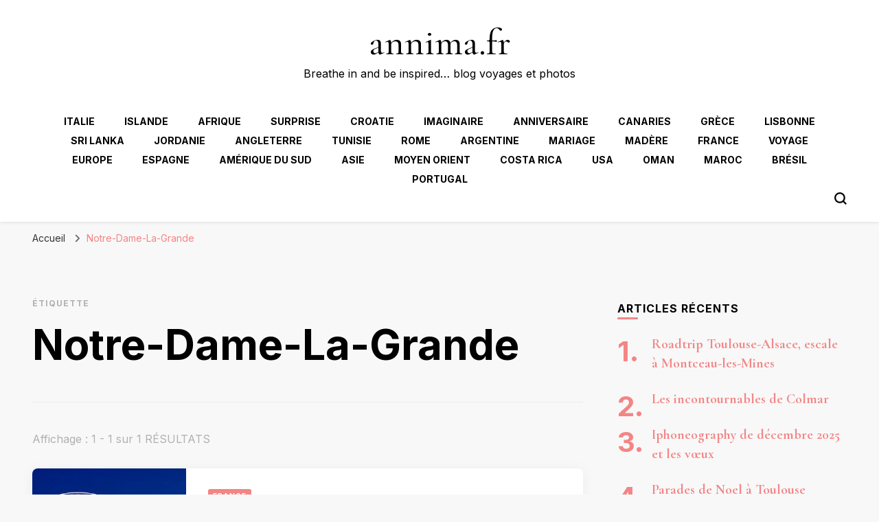

--- FILE ---
content_type: text/html; charset=UTF-8
request_url: https://annima.fr/tag/notre-dame-la-grande/
body_size: 18071
content:
    <!DOCTYPE html>
    <html lang="fr-FR">
    <head itemscope itemtype="http://schema.org/WebSite">
	    <meta charset="UTF-8">
    <meta name="viewport" content="width=device-width, initial-scale=1">
    <link rel="profile" href="http://gmpg.org/xfn/11">
    <title>Notre-Dame-La-Grande &#8211; annima.fr</title>
<meta name='robots' content='max-image-preview:large' />
<link rel='dns-prefetch' href='//secure.gravatar.com' />
<link rel='dns-prefetch' href='//platform-api.sharethis.com' />
<link rel='dns-prefetch' href='//stats.wp.com' />
<link rel='dns-prefetch' href='//fonts.googleapis.com' />
<link rel='dns-prefetch' href='//v0.wordpress.com' />
<link rel='dns-prefetch' href='//jetpack.wordpress.com' />
<link rel='dns-prefetch' href='//s0.wp.com' />
<link rel='dns-prefetch' href='//public-api.wordpress.com' />
<link rel='dns-prefetch' href='//0.gravatar.com' />
<link rel='dns-prefetch' href='//1.gravatar.com' />
<link rel='dns-prefetch' href='//2.gravatar.com' />
<link rel='dns-prefetch' href='//widgets.wp.com' />
<link rel='preconnect' href='//i0.wp.com' />
<link rel='preconnect' href='//c0.wp.com' />
<link rel="alternate" type="application/rss+xml" title="annima.fr &raquo; Flux" href="https://annima.fr/feed/" />
<link rel="alternate" type="application/rss+xml" title="annima.fr &raquo; Flux des commentaires" href="https://annima.fr/comments/feed/" />
<link rel="alternate" type="application/rss+xml" title="annima.fr &raquo; Flux de l’étiquette Notre-Dame-La-Grande" href="https://annima.fr/tag/notre-dame-la-grande/feed/" />
<style id='wp-img-auto-sizes-contain-inline-css' type='text/css'>
img:is([sizes=auto i],[sizes^="auto," i]){contain-intrinsic-size:3000px 1500px}
/*# sourceURL=wp-img-auto-sizes-contain-inline-css */
</style>
<link rel='stylesheet' id='validate-engine-css-css' href='https://annima.fr/wp-content/plugins/wysija-newsletters/css/validationEngine.jquery.css?ver=2.22' type='text/css' media='all' />
<link rel='stylesheet' id='font-awesome-css' href='https://annima.fr/wp-content/plugins/stagtools/assets/css/fontawesome-all.min.css?ver=5.15.3' type='text/css' media='all' />
<link rel='stylesheet' id='stag-shortcode-styles-css' href='https://annima.fr/wp-content/plugins/stagtools/assets/css/stag-shortcodes.css?ver=2.3.8' type='text/css' media='all' />
<link rel='stylesheet' id='sbi_styles-css' href='https://annima.fr/wp-content/plugins/instagram-feed/css/sbi-styles.min.css?ver=6.10.0' type='text/css' media='all' />
<style id='wp-emoji-styles-inline-css' type='text/css'>

	img.wp-smiley, img.emoji {
		display: inline !important;
		border: none !important;
		box-shadow: none !important;
		height: 1em !important;
		width: 1em !important;
		margin: 0 0.07em !important;
		vertical-align: -0.1em !important;
		background: none !important;
		padding: 0 !important;
	}
/*# sourceURL=wp-emoji-styles-inline-css */
</style>
<link rel='stylesheet' id='wp-block-library-css' href='https://annima.fr/wp-content/plugins/gutenberg/build/styles/block-library/style.min.css?ver=22.4.0' type='text/css' media='all' />
<style id='wp-block-quote-inline-css' type='text/css'>
.wp-block-quote{box-sizing:border-box;overflow-wrap:break-word}.wp-block-quote.is-large:where(:not(.is-style-plain)),.wp-block-quote.is-style-large:where(:not(.is-style-plain)){margin-bottom:1em;padding:0 1em}.wp-block-quote.is-large:where(:not(.is-style-plain)) p,.wp-block-quote.is-style-large:where(:not(.is-style-plain)) p{font-size:1.5em;font-style:italic;line-height:1.6}.wp-block-quote.is-large:where(:not(.is-style-plain)) cite,.wp-block-quote.is-large:where(:not(.is-style-plain)) footer,.wp-block-quote.is-style-large:where(:not(.is-style-plain)) cite,.wp-block-quote.is-style-large:where(:not(.is-style-plain)) footer{font-size:1.125em;text-align:right}.wp-block-quote>cite{display:block}
/*# sourceURL=https://annima.fr/wp-content/plugins/gutenberg/build/styles/block-library/quote/style.min.css */
</style>
<style id='wp-block-heading-inline-css' type='text/css'>
h1:where(.wp-block-heading).has-background,h2:where(.wp-block-heading).has-background,h3:where(.wp-block-heading).has-background,h4:where(.wp-block-heading).has-background,h5:where(.wp-block-heading).has-background,h6:where(.wp-block-heading).has-background{padding:1.25em 2.375em}h1.has-text-align-left[style*=writing-mode]:where([style*=vertical-lr]),h1.has-text-align-right[style*=writing-mode]:where([style*=vertical-rl]),h2.has-text-align-left[style*=writing-mode]:where([style*=vertical-lr]),h2.has-text-align-right[style*=writing-mode]:where([style*=vertical-rl]),h3.has-text-align-left[style*=writing-mode]:where([style*=vertical-lr]),h3.has-text-align-right[style*=writing-mode]:where([style*=vertical-rl]),h4.has-text-align-left[style*=writing-mode]:where([style*=vertical-lr]),h4.has-text-align-right[style*=writing-mode]:where([style*=vertical-rl]),h5.has-text-align-left[style*=writing-mode]:where([style*=vertical-lr]),h5.has-text-align-right[style*=writing-mode]:where([style*=vertical-rl]),h6.has-text-align-left[style*=writing-mode]:where([style*=vertical-lr]),h6.has-text-align-right[style*=writing-mode]:where([style*=vertical-rl]){rotate:180deg}
/*# sourceURL=https://annima.fr/wp-content/plugins/gutenberg/build/styles/block-library/heading/style.min.css */
</style>
<style id='wp-block-paragraph-inline-css' type='text/css'>
.is-small-text{font-size:.875em}.is-regular-text{font-size:1em}.is-large-text{font-size:2.25em}.is-larger-text{font-size:3em}.has-drop-cap:not(:focus):first-letter{float:left;font-size:8.4em;font-style:normal;font-weight:100;line-height:.68;margin:.05em .1em 0 0;text-transform:uppercase}body.rtl .has-drop-cap:not(:focus):first-letter{float:none;margin-left:.1em}p.has-drop-cap.has-background{overflow:hidden}:root :where(p.has-background){padding:1.25em 2.375em}:where(p.has-text-color:not(.has-link-color)) a{color:inherit}p.has-text-align-left[style*="writing-mode:vertical-lr"],p.has-text-align-right[style*="writing-mode:vertical-rl"]{rotate:180deg}
/*# sourceURL=https://annima.fr/wp-content/plugins/gutenberg/build/styles/block-library/paragraph/style.min.css */
</style>
<style id='global-styles-inline-css' type='text/css'>
:root{--wp--preset--aspect-ratio--square: 1;--wp--preset--aspect-ratio--4-3: 4/3;--wp--preset--aspect-ratio--3-4: 3/4;--wp--preset--aspect-ratio--3-2: 3/2;--wp--preset--aspect-ratio--2-3: 2/3;--wp--preset--aspect-ratio--16-9: 16/9;--wp--preset--aspect-ratio--9-16: 9/16;--wp--preset--color--black: #000000;--wp--preset--color--cyan-bluish-gray: #abb8c3;--wp--preset--color--white: #ffffff;--wp--preset--color--pale-pink: #f78da7;--wp--preset--color--vivid-red: #cf2e2e;--wp--preset--color--luminous-vivid-orange: #ff6900;--wp--preset--color--luminous-vivid-amber: #fcb900;--wp--preset--color--light-green-cyan: #7bdcb5;--wp--preset--color--vivid-green-cyan: #00d084;--wp--preset--color--pale-cyan-blue: #8ed1fc;--wp--preset--color--vivid-cyan-blue: #0693e3;--wp--preset--color--vivid-purple: #9b51e0;--wp--preset--gradient--vivid-cyan-blue-to-vivid-purple: linear-gradient(135deg,rgb(6,147,227) 0%,rgb(155,81,224) 100%);--wp--preset--gradient--light-green-cyan-to-vivid-green-cyan: linear-gradient(135deg,rgb(122,220,180) 0%,rgb(0,208,130) 100%);--wp--preset--gradient--luminous-vivid-amber-to-luminous-vivid-orange: linear-gradient(135deg,rgb(252,185,0) 0%,rgb(255,105,0) 100%);--wp--preset--gradient--luminous-vivid-orange-to-vivid-red: linear-gradient(135deg,rgb(255,105,0) 0%,rgb(207,46,46) 100%);--wp--preset--gradient--very-light-gray-to-cyan-bluish-gray: linear-gradient(135deg,rgb(238,238,238) 0%,rgb(169,184,195) 100%);--wp--preset--gradient--cool-to-warm-spectrum: linear-gradient(135deg,rgb(74,234,220) 0%,rgb(151,120,209) 20%,rgb(207,42,186) 40%,rgb(238,44,130) 60%,rgb(251,105,98) 80%,rgb(254,248,76) 100%);--wp--preset--gradient--blush-light-purple: linear-gradient(135deg,rgb(255,206,236) 0%,rgb(152,150,240) 100%);--wp--preset--gradient--blush-bordeaux: linear-gradient(135deg,rgb(254,205,165) 0%,rgb(254,45,45) 50%,rgb(107,0,62) 100%);--wp--preset--gradient--luminous-dusk: linear-gradient(135deg,rgb(255,203,112) 0%,rgb(199,81,192) 50%,rgb(65,88,208) 100%);--wp--preset--gradient--pale-ocean: linear-gradient(135deg,rgb(255,245,203) 0%,rgb(182,227,212) 50%,rgb(51,167,181) 100%);--wp--preset--gradient--electric-grass: linear-gradient(135deg,rgb(202,248,128) 0%,rgb(113,206,126) 100%);--wp--preset--gradient--midnight: linear-gradient(135deg,rgb(2,3,129) 0%,rgb(40,116,252) 100%);--wp--preset--font-size--small: 13px;--wp--preset--font-size--medium: 20px;--wp--preset--font-size--large: 36px;--wp--preset--font-size--x-large: 42px;--wp--preset--spacing--20: 0.44rem;--wp--preset--spacing--30: 0.67rem;--wp--preset--spacing--40: 1rem;--wp--preset--spacing--50: 1.5rem;--wp--preset--spacing--60: 2.25rem;--wp--preset--spacing--70: 3.38rem;--wp--preset--spacing--80: 5.06rem;--wp--preset--shadow--natural: 6px 6px 9px rgba(0, 0, 0, 0.2);--wp--preset--shadow--deep: 12px 12px 50px rgba(0, 0, 0, 0.4);--wp--preset--shadow--sharp: 6px 6px 0px rgba(0, 0, 0, 0.2);--wp--preset--shadow--outlined: 6px 6px 0px -3px rgb(255, 255, 255), 6px 6px rgb(0, 0, 0);--wp--preset--shadow--crisp: 6px 6px 0px rgb(0, 0, 0);}:where(body) { margin: 0; }:where(.is-layout-flex){gap: 0.5em;}:where(.is-layout-grid){gap: 0.5em;}body .is-layout-flex{display: flex;}.is-layout-flex{flex-wrap: wrap;align-items: center;}.is-layout-flex > :is(*, div){margin: 0;}body .is-layout-grid{display: grid;}.is-layout-grid > :is(*, div){margin: 0;}body{padding-top: 0px;padding-right: 0px;padding-bottom: 0px;padding-left: 0px;}a:where(:not(.wp-element-button)){text-decoration: underline;}:root :where(.wp-element-button, .wp-block-button__link){background-color: #32373c;border-width: 0;color: #fff;font-family: inherit;font-size: inherit;font-style: inherit;font-weight: inherit;letter-spacing: inherit;line-height: inherit;padding-top: calc(0.667em + 2px);padding-right: calc(1.333em + 2px);padding-bottom: calc(0.667em + 2px);padding-left: calc(1.333em + 2px);text-decoration: none;text-transform: inherit;}.has-black-color{color: var(--wp--preset--color--black) !important;}.has-cyan-bluish-gray-color{color: var(--wp--preset--color--cyan-bluish-gray) !important;}.has-white-color{color: var(--wp--preset--color--white) !important;}.has-pale-pink-color{color: var(--wp--preset--color--pale-pink) !important;}.has-vivid-red-color{color: var(--wp--preset--color--vivid-red) !important;}.has-luminous-vivid-orange-color{color: var(--wp--preset--color--luminous-vivid-orange) !important;}.has-luminous-vivid-amber-color{color: var(--wp--preset--color--luminous-vivid-amber) !important;}.has-light-green-cyan-color{color: var(--wp--preset--color--light-green-cyan) !important;}.has-vivid-green-cyan-color{color: var(--wp--preset--color--vivid-green-cyan) !important;}.has-pale-cyan-blue-color{color: var(--wp--preset--color--pale-cyan-blue) !important;}.has-vivid-cyan-blue-color{color: var(--wp--preset--color--vivid-cyan-blue) !important;}.has-vivid-purple-color{color: var(--wp--preset--color--vivid-purple) !important;}.has-black-background-color{background-color: var(--wp--preset--color--black) !important;}.has-cyan-bluish-gray-background-color{background-color: var(--wp--preset--color--cyan-bluish-gray) !important;}.has-white-background-color{background-color: var(--wp--preset--color--white) !important;}.has-pale-pink-background-color{background-color: var(--wp--preset--color--pale-pink) !important;}.has-vivid-red-background-color{background-color: var(--wp--preset--color--vivid-red) !important;}.has-luminous-vivid-orange-background-color{background-color: var(--wp--preset--color--luminous-vivid-orange) !important;}.has-luminous-vivid-amber-background-color{background-color: var(--wp--preset--color--luminous-vivid-amber) !important;}.has-light-green-cyan-background-color{background-color: var(--wp--preset--color--light-green-cyan) !important;}.has-vivid-green-cyan-background-color{background-color: var(--wp--preset--color--vivid-green-cyan) !important;}.has-pale-cyan-blue-background-color{background-color: var(--wp--preset--color--pale-cyan-blue) !important;}.has-vivid-cyan-blue-background-color{background-color: var(--wp--preset--color--vivid-cyan-blue) !important;}.has-vivid-purple-background-color{background-color: var(--wp--preset--color--vivid-purple) !important;}.has-black-border-color{border-color: var(--wp--preset--color--black) !important;}.has-cyan-bluish-gray-border-color{border-color: var(--wp--preset--color--cyan-bluish-gray) !important;}.has-white-border-color{border-color: var(--wp--preset--color--white) !important;}.has-pale-pink-border-color{border-color: var(--wp--preset--color--pale-pink) !important;}.has-vivid-red-border-color{border-color: var(--wp--preset--color--vivid-red) !important;}.has-luminous-vivid-orange-border-color{border-color: var(--wp--preset--color--luminous-vivid-orange) !important;}.has-luminous-vivid-amber-border-color{border-color: var(--wp--preset--color--luminous-vivid-amber) !important;}.has-light-green-cyan-border-color{border-color: var(--wp--preset--color--light-green-cyan) !important;}.has-vivid-green-cyan-border-color{border-color: var(--wp--preset--color--vivid-green-cyan) !important;}.has-pale-cyan-blue-border-color{border-color: var(--wp--preset--color--pale-cyan-blue) !important;}.has-vivid-cyan-blue-border-color{border-color: var(--wp--preset--color--vivid-cyan-blue) !important;}.has-vivid-purple-border-color{border-color: var(--wp--preset--color--vivid-purple) !important;}.has-vivid-cyan-blue-to-vivid-purple-gradient-background{background: var(--wp--preset--gradient--vivid-cyan-blue-to-vivid-purple) !important;}.has-light-green-cyan-to-vivid-green-cyan-gradient-background{background: var(--wp--preset--gradient--light-green-cyan-to-vivid-green-cyan) !important;}.has-luminous-vivid-amber-to-luminous-vivid-orange-gradient-background{background: var(--wp--preset--gradient--luminous-vivid-amber-to-luminous-vivid-orange) !important;}.has-luminous-vivid-orange-to-vivid-red-gradient-background{background: var(--wp--preset--gradient--luminous-vivid-orange-to-vivid-red) !important;}.has-very-light-gray-to-cyan-bluish-gray-gradient-background{background: var(--wp--preset--gradient--very-light-gray-to-cyan-bluish-gray) !important;}.has-cool-to-warm-spectrum-gradient-background{background: var(--wp--preset--gradient--cool-to-warm-spectrum) !important;}.has-blush-light-purple-gradient-background{background: var(--wp--preset--gradient--blush-light-purple) !important;}.has-blush-bordeaux-gradient-background{background: var(--wp--preset--gradient--blush-bordeaux) !important;}.has-luminous-dusk-gradient-background{background: var(--wp--preset--gradient--luminous-dusk) !important;}.has-pale-ocean-gradient-background{background: var(--wp--preset--gradient--pale-ocean) !important;}.has-electric-grass-gradient-background{background: var(--wp--preset--gradient--electric-grass) !important;}.has-midnight-gradient-background{background: var(--wp--preset--gradient--midnight) !important;}.has-small-font-size{font-size: var(--wp--preset--font-size--small) !important;}.has-medium-font-size{font-size: var(--wp--preset--font-size--medium) !important;}.has-large-font-size{font-size: var(--wp--preset--font-size--large) !important;}.has-x-large-font-size{font-size: var(--wp--preset--font-size--x-large) !important;}
/*# sourceURL=global-styles-inline-css */
</style>

<style id='classic-theme-styles-inline-css' type='text/css'>
.wp-block-button__link{background-color:#32373c;border-radius:9999px;box-shadow:none;color:#fff;font-size:1.125em;padding:calc(.667em + 2px) calc(1.333em + 2px);text-decoration:none}.wp-block-file__button{background:#32373c;color:#fff}.wp-block-accordion-heading{margin:0}.wp-block-accordion-heading__toggle{background-color:inherit!important;color:inherit!important}.wp-block-accordion-heading__toggle:not(:focus-visible){outline:none}.wp-block-accordion-heading__toggle:focus,.wp-block-accordion-heading__toggle:hover{background-color:inherit!important;border:none;box-shadow:none;color:inherit;padding:var(--wp--preset--spacing--20,1em) 0;text-decoration:none}.wp-block-accordion-heading__toggle:focus-visible{outline:auto;outline-offset:0}
/*# sourceURL=https://annima.fr/wp-content/plugins/gutenberg/build/styles/block-library/classic.min.css */
</style>
<link rel='stylesheet' id='novo-map-css' href='https://annima.fr/wp-content/plugins/novo-map/public/assets/css/novo-map-public.css?ver=1.1.2' type='text/css' media='all' />
<link rel='stylesheet' id='thsp-sticky-header-plugin-styles-css' href='https://annima.fr/wp-content/plugins/sticky-header/css/public.css?ver=1.0.0' type='text/css' media='all' />
<link rel='stylesheet' id='blossom-pin-css' href='https://annima.fr/wp-content/themes/blossom-pin/style.css?ver=6.9' type='text/css' media='all' />
<style id='blossom-pin-inline-css' type='text/css'>

    
    /*Typography*/

    body,
    button,
    input,
    select,
    optgroup,
    textarea{
        font-family : Inter;
        font-size   : 18px;        
    }
    
    .site-header .site-branding .site-title,
    .single-header .site-branding .site-title,
    .mobile-header .mobile-site-header .site-branding .site-title{
        font-family : Cormorant Garamond;
        font-weight : 400;
        font-style  : normal;
    }

    .blog #primary .format-quote .post-thumbnail blockquote cite, 
    .newsletter-section .blossomthemes-email-newsletter-wrapper .text-holder h3,
    .newsletter-section .blossomthemes-email-newsletter-wrapper.bg-img .text-holder h3, 
    #primary .post .entry-content blockquote cite,
    #primary .page .entry-content blockquote cite{
        font-family : Inter;
    }

    .banner-slider .item .text-holder .entry-title, 
    .banner .banner-caption .banner-title, 
    .banner-layout-two .text-holder .entry-title,
    .blog #primary .post .entry-header .entry-title, 
    .blog #primary .format-quote .post-thumbnail .blockquote-holder, 
    .search #primary .search-post .entry-header .entry-title,
    .archive #primary .post .entry-header .entry-title, 
    .single .post-entry-header .entry-title, 
    #primary .post .entry-content blockquote,
    #primary .page .entry-content blockquote, 
    #primary .post .entry-content .pull-left,
    #primary .page .entry-content .pull-left, 
    #primary .post .entry-content .pull-right,
    #primary .page .entry-content .pull-right, 
    .single-header .title-holder .post-title, 
    .recommended-post .post .entry-header .entry-title, 
    .widget_bttk_popular_post ul li .entry-header .entry-title,
    .widget_bttk_pro_recent_post ul li .entry-header .entry-title, 
    .blossomthemes-email-newsletter-wrapper.bg-img .text-holder h3, 
    .widget_recent_entries ul li a, 
    .widget_recent_comments ul li a, 
    .widget_bttk_posts_category_slider_widget .carousel-title .title, 
    .single .navigation .post-title, 
    .single-blossom-portfolio .post-navigation .nav-previous,
    .single-blossom-portfolio .post-navigation .nav-next, 
    .site-main .blossom-portfolio .entry-title {
        font-family : Cormorant Garamond;
    }
    
    /*Color Scheme*/
    a, 
    .main-navigation ul li a:hover,
    .main-navigation ul .current-menu-item > a,
    .main-navigation ul li:hover > a, 
    .site-header .site-branding .site-title a:hover, 
    .site-header .social-networks ul li a:hover, 
    .banner-slider .item .text-holder .entry-title a:hover, 
    .blog #primary .post .entry-header .entry-title a:hover, 
    .blog #primary .post .entry-footer .read-more:hover, 
    .blog #primary .post .entry-footer .edit-link a:hover, 
    .blog #primary .post .bottom .posted-on a:hover, 
    .newsletter-section .social-networks ul li a:hover, 
    .instagram-section .profile-link:hover, 
    .search #primary .search-post .entry-header .entry-title a:hover,
     .archive #primary .post .entry-header .entry-title a:hover, 
     .search #primary .search-post .entry-footer .posted-on a:hover,
     .archive #primary .post .entry-footer .posted-on a:hover, 
     .single #primary .post .holder .meta-info .entry-meta a:hover, 
    .single-header .site-branding .site-title a:hover, 
    .single-header .social-networks ul li a:hover, 
    .comments-area .comment-body .text-holder .top .comment-metadata a:hover, 
    .comments-area .comment-body .text-holder .reply a:hover, 
    .recommended-post .post .entry-header .entry-title a:hover, 
    .error-wrapper .error-holder h3, 
    .widget_bttk_popular_post ul li .entry-header .entry-title a:hover,
     .widget_bttk_pro_recent_post ul li .entry-header .entry-title a:hover, 
     .widget_bttk_popular_post ul li .entry-header .entry-meta a:hover,
     .widget_bttk_pro_recent_post ul li .entry-header .entry-meta a:hover,
     .widget_bttk_popular_post .style-two li .entry-header .cat-links a:hover,
     .widget_bttk_pro_recent_post .style-two li .entry-header .cat-links a:hover,
     .widget_bttk_popular_post .style-three li .entry-header .cat-links a:hover,
     .widget_bttk_pro_recent_post .style-three li .entry-header .cat-links a:hover, 
     .widget_recent_entries ul li:before, 
     .widget_recent_entries ul li a:hover, 
    .widget_recent_comments ul li:before, 
    .widget_bttk_posts_category_slider_widget .carousel-title .cat-links a:hover, 
    .widget_bttk_posts_category_slider_widget .carousel-title .title a:hover, 
    .site-footer .footer-b .footer-nav ul li a:hover, 
    .single .navigation a:hover .post-title, 
    .page-template-blossom-portfolio .portfolio-holder .portfolio-sorting .is-checked, 
    .portfolio-item a:hover, 
    .single-blossom-portfolio .post-navigation .nav-previous a:hover,
     .single-blossom-portfolio .post-navigation .nav-next a:hover, 
     .mobile-header .mobile-site-header .site-branding .site-title a:hover, 
    .mobile-menu .main-navigation ul li:hover svg, 
    .mobile-menu .main-navigation ul ul li a:hover,
    .mobile-menu .main-navigation ul ul li:hover > a, 
    .mobile-menu .social-networks ul li a:hover, 
    .site-main .blossom-portfolio .entry-title a:hover, 
    .site-main .blossom-portfolio .entry-footer .posted-on a:hover, 
    .widget_bttk_social_links ul li a:hover, 
    #crumbs a:hover, #crumbs .current a,
    .entry-content a:hover,
    .entry-summary a:hover,
    .page-content a:hover,
    .comment-content a:hover,
    .widget .textwidget a:hover {
        color: #f48585;
    }

    .comments-area .comment-body .text-holder .reply a:hover svg {
        fill: #f48585;
     }

    button:hover,
    input[type="button"]:hover,
    input[type="reset"]:hover,
    input[type="submit"]:hover, 
    .banner-slider .item, 
    .banner-slider .item .text-holder .category a, 
    .banner .banner-caption .banner-link:hover, 
    .blog #primary .post .entry-header .category a, 
    .newsletter-section, 
    .search #primary .search-post .entry-header .category a,
    .archive #primary .post .entry-header .category a, 
    .single .post-entry-header .category a, 
    .single #primary .post .holder .meta-info .entry-meta .byline:after, 
    .single #primary .post .entry-footer .tags a, 
    .single-header .progress-bar, 
    .recommended-post .post .entry-header .category a, 
    .error-wrapper .error-holder .btn-home a:hover, 
    .widget .widget-title:after, 
    .widget_bttk_author_bio .readmore:hover, 
    .widget_bttk_custom_categories ul li a:hover .post-count, 
    .widget_blossomtheme_companion_cta_widget .text-holder .button-wrap .btn-cta, 
    .widget_blossomtheme_featured_page_widget .text-holder .btn-readmore:hover, 
    .widget_bttk_icon_text_widget .text-holder .btn-readmore:hover, 
    .widget_bttk_image_text_widget ul li .btn-readmore:hover, 
    .back-to-top, 
    .single .post-entry-header .share .social-networks li a:hover {
        background: #f48585;
    }

    button:hover,
    input[type="button"]:hover,
    input[type="reset"]:hover,
    input[type="submit"]:hover, 
    .error-wrapper .error-holder .btn-home a:hover {
        border-color: #f48585;
    }

    .blog #primary .post .entry-footer .read-more:hover, 
    .blog #primary .post .entry-footer .edit-link a:hover {
        border-bottom-color: #f48585;
    }

    @media screen and (max-width: 1024px) {
        .main-navigation ul ul li a:hover, 
        .main-navigation ul ul li:hover > a, 
        .main-navigation ul ul .current-menu-item > a, 
        .main-navigation ul ul .current-menu-ancestor > a, 
        .main-navigation ul ul .current_page_item > a, 
        .main-navigation ul ul .current_page_ancestor > a {
            color: #f48585 !important;
        }
    }
/*# sourceURL=blossom-pin-inline-css */
</style>
<link rel='stylesheet' id='travel-diary-css' href='https://annima.fr/wp-content/themes/travel-diary/style.css?ver=1.0.1' type='text/css' media='all' />
<link rel='stylesheet' id='owl-carousel-css' href='https://annima.fr/wp-content/themes/blossom-pin/css/owl.carousel.min.css?ver=2.2.1' type='text/css' media='all' />
<link rel='stylesheet' id='blossom-pin-google-fonts-css' href='https://fonts.googleapis.com/css?family=Inter%3A100%2C200%2C300%2Cregular%2C500%2C600%2C700%2C800%2C900%7CCormorant+Garamond%3A300%2C300italic%2Cregular%2Citalic%2C500%2C500italic%2C600%2C600italic%2C700%2C700italic%7CCormorant+Garamond%3Aregular' type='text/css' media='all' />
<link rel='stylesheet' id='jetpack_likes-css' href='https://c0.wp.com/p/jetpack/15.4/modules/likes/style.css' type='text/css' media='all' />
<link rel='stylesheet' id='jetpack-subscriptions-css' href='https://c0.wp.com/p/jetpack/15.4/_inc/build/subscriptions/subscriptions.min.css' type='text/css' media='all' />
<script type="text/javascript" src="https://c0.wp.com/c/6.9/wp-includes/js/jquery/jquery.min.js" id="jquery-core-js"></script>
<script type="text/javascript" src="https://c0.wp.com/c/6.9/wp-includes/js/jquery/jquery-migrate.min.js" id="jquery-migrate-js"></script>
<script type="text/javascript" id="thsp-sticky-header-plugin-script-js-extra">
/* <![CDATA[ */
var StickyHeaderParams = {"show_at":"200","hide_if_narrower":"600"};
//# sourceURL=thsp-sticky-header-plugin-script-js-extra
/* ]]> */
</script>
<script type="text/javascript" src="https://annima.fr/wp-content/plugins/sticky-header/js/public.min.js?ver=1.0.0" id="thsp-sticky-header-plugin-script-js"></script>
<script type="text/javascript" src="//platform-api.sharethis.com/js/sharethis.js#source=googleanalytics-wordpress#product=ga&amp;property=59bb77498f6be60011199481" id="googleanalytics-platform-sharethis-js"></script>
<link rel="https://api.w.org/" href="https://annima.fr/wp-json/" /><link rel="alternate" title="JSON" type="application/json" href="https://annima.fr/wp-json/wp/v2/tags/1198" /><link rel="EditURI" type="application/rsd+xml" title="RSD" href="https://annima.fr/xmlrpc.php?rsd" />
<meta name="generator" content="WordPress 6.9" />
		<script type="text/javascript" async defer data-pin-color="red"  data-pin-hover="true"
			src="https://annima.fr/wp-content/plugins/pinterest-pin-it-button-on-image-hover-and-post/js/pinit.js"></script>
		<script async src="https://www.googletagmanager.com/gtag/js?id=UA-39049988-2" type="text/javascript"></script><script type="text/javascript">window.dataLayer = window.dataLayer || [];function gtag(){dataLayer.push(arguments);}gtag('js', new Date());gtag('config', 'UA-39049988-2');</script>	<style>img#wpstats{display:none}</style>
				<style type="text/css">
			#thsp-sticky-header {
				background-color: #cecece;
			}
			#thsp-sticky-header,
			#thsp-sticky-header a {
				color: #ffffff !important;
			}
											</style>
	<script>
(function() {
	(function (i, s, o, g, r, a, m) {
		i['GoogleAnalyticsObject'] = r;
		i[r] = i[r] || function () {
				(i[r].q = i[r].q || []).push(arguments)
			}, i[r].l = 1 * new Date();
		a = s.createElement(o),
			m = s.getElementsByTagName(o)[0];
		a.async = 1;
		a.src = g;
		m.parentNode.insertBefore(a, m)
	})(window, document, 'script', 'https://google-analytics.com/analytics.js', 'ga');

	ga('create', 'UA-39049988-2', 'auto');
			ga('send', 'pageview');
	})();
</script>

<!-- Jetpack Open Graph Tags -->
<meta property="og:type" content="website" />
<meta property="og:title" content="Notre-Dame-La-Grande &#8211; annima.fr" />
<meta property="og:url" content="https://annima.fr/tag/notre-dame-la-grande/" />
<meta property="og:site_name" content="annima.fr" />
<meta property="og:image" content="https://i0.wp.com/annima.fr/wp-content/uploads/2014/09/cropped-cropped-Wuzhen29.jpg?fit=512%2C512&#038;ssl=1" />
<meta property="og:image:width" content="512" />
<meta property="og:image:height" content="512" />
<meta property="og:image:alt" content="" />
<meta property="og:locale" content="fr_FR" />

<!-- End Jetpack Open Graph Tags -->
<link rel="icon" href="https://i0.wp.com/annima.fr/wp-content/uploads/2014/09/cropped-cropped-Wuzhen29.jpg?fit=32%2C32&#038;ssl=1" sizes="32x32" />
<link rel="icon" href="https://i0.wp.com/annima.fr/wp-content/uploads/2014/09/cropped-cropped-Wuzhen29.jpg?fit=192%2C192&#038;ssl=1" sizes="192x192" />
<link rel="apple-touch-icon" href="https://i0.wp.com/annima.fr/wp-content/uploads/2014/09/cropped-cropped-Wuzhen29.jpg?fit=180%2C180&#038;ssl=1" />
<meta name="msapplication-TileImage" content="https://i0.wp.com/annima.fr/wp-content/uploads/2014/09/cropped-cropped-Wuzhen29.jpg?fit=270%2C270&#038;ssl=1" />
</head>

<body class="archive tag tag-notre-dame-la-grande tag-1198 wp-theme-blossom-pin wp-child-theme-travel-diary hfeed rightsidebar hassidebar stagtools" itemscope itemtype="http://schema.org/WebPage">

    <div id="page" class="site"><a aria-label="Aller au contenu" class="skip-link" href="#content">Aller au contenu</a>
        <div class="mobile-header">
        <div class="mobile-site-header">
            <button aria-label="Basculer sur menu principal" id="toggle-button" data-toggle-target=".main-menu-modal" data-toggle-body-class="showing-main-menu-modal" aria-expanded="false" data-set-focus=".close-main-nav-toggle">
                <span></span>
                <span></span>
                <span></span>
            </button>
            <div class="mobile-menu-wrap">
                <nav id="mobile-site-navigation" class="main-navigation" itemscope itemtype="http://schema.org/SiteNavigationElement">
                    <div class="primary-menu-list main-menu-modal cover-modal" data-modal-target-string=".main-menu-modal">
                        <button class="btn-close-menu close-main-nav-toggle" data-toggle-target=".main-menu-modal" data-toggle-body-class="showing-main-menu-modal" aria-expanded="false" data-set-focus=".main-menu-modal"><span></span></button>
                        <div class="mobile-menu" aria-label="Mobile">
                            <div class="menu-destination-container"><ul id="mobile-primary-menu" class="menu main-menu-modal"><li id="menu-item-24673" class="menu-item menu-item-type-taxonomy menu-item-object-category menu-item-24673"><a href="https://annima.fr/category/europe/italie/">Italie</a></li>
<li id="menu-item-24674" class="menu-item menu-item-type-taxonomy menu-item-object-category menu-item-24674"><a href="https://annima.fr/category/islande/">Islande</a></li>
<li id="menu-item-24675" class="menu-item menu-item-type-taxonomy menu-item-object-category menu-item-24675"><a href="https://annima.fr/category/afrique/">Afrique</a></li>
<li id="menu-item-24676" class="menu-item menu-item-type-taxonomy menu-item-object-category menu-item-24676"><a href="https://annima.fr/category/uncategorized/">Surprise</a></li>
<li id="menu-item-24677" class="menu-item menu-item-type-taxonomy menu-item-object-category menu-item-24677"><a href="https://annima.fr/category/europe/croatie/">Croatie</a></li>
<li id="menu-item-24678" class="menu-item menu-item-type-taxonomy menu-item-object-category menu-item-24678"><a href="https://annima.fr/category/imaginaire/">imaginaire</a></li>
<li id="menu-item-24679" class="menu-item menu-item-type-taxonomy menu-item-object-category menu-item-24679"><a href="https://annima.fr/category/anniversaire/">anniversaire</a></li>
<li id="menu-item-24680" class="menu-item menu-item-type-taxonomy menu-item-object-category menu-item-24680"><a href="https://annima.fr/category/europe/espagne/canaries/">Canaries</a></li>
<li id="menu-item-24681" class="menu-item menu-item-type-taxonomy menu-item-object-category menu-item-24681"><a href="https://annima.fr/category/europe/grece/">Grèce</a></li>
<li id="menu-item-24682" class="menu-item menu-item-type-taxonomy menu-item-object-category menu-item-24682"><a href="https://annima.fr/category/portugal/lisbonne/">Lisbonne</a></li>
<li id="menu-item-24683" class="menu-item menu-item-type-taxonomy menu-item-object-category menu-item-24683"><a href="https://annima.fr/category/asie/sri-lanka/">Sri Lanka</a></li>
<li id="menu-item-24684" class="menu-item menu-item-type-taxonomy menu-item-object-category menu-item-24684"><a href="https://annima.fr/category/moyen-orient/jordanie/">Jordanie</a></li>
<li id="menu-item-24685" class="menu-item menu-item-type-taxonomy menu-item-object-category menu-item-24685"><a href="https://annima.fr/category/europe/angleterre/">Angleterre</a></li>
<li id="menu-item-24686" class="menu-item menu-item-type-taxonomy menu-item-object-category menu-item-24686"><a href="https://annima.fr/category/tunisie/">Tunisie</a></li>
<li id="menu-item-24687" class="menu-item menu-item-type-taxonomy menu-item-object-category menu-item-24687"><a href="https://annima.fr/category/europe/rome/">Rome</a></li>
<li id="menu-item-24688" class="menu-item menu-item-type-taxonomy menu-item-object-category menu-item-24688"><a href="https://annima.fr/category/amerique-du-sud/argentine/">Argentine</a></li>
<li id="menu-item-24689" class="menu-item menu-item-type-taxonomy menu-item-object-category menu-item-24689"><a href="https://annima.fr/category/mariage/">Mariage</a></li>
<li id="menu-item-24690" class="menu-item menu-item-type-taxonomy menu-item-object-category menu-item-24690"><a href="https://annima.fr/category/portugal/madere/">Madère</a></li>
<li id="menu-item-24692" class="menu-item menu-item-type-taxonomy menu-item-object-category menu-item-24692"><a href="https://annima.fr/category/france/">France</a></li>
<li id="menu-item-24693" class="menu-item menu-item-type-taxonomy menu-item-object-category menu-item-24693"><a href="https://annima.fr/category/voyage/">Voyage</a></li>
<li id="menu-item-24694" class="menu-item menu-item-type-taxonomy menu-item-object-category menu-item-24694"><a href="https://annima.fr/category/europe/">Europe</a></li>
<li id="menu-item-24695" class="menu-item menu-item-type-taxonomy menu-item-object-category menu-item-24695"><a href="https://annima.fr/category/europe/espagne/">Espagne</a></li>
<li id="menu-item-24696" class="menu-item menu-item-type-taxonomy menu-item-object-category menu-item-24696"><a href="https://annima.fr/category/amerique-du-sud/">Amérique du Sud</a></li>
<li id="menu-item-24697" class="menu-item menu-item-type-taxonomy menu-item-object-category menu-item-24697"><a href="https://annima.fr/category/asie/">Asie</a></li>
<li id="menu-item-24698" class="menu-item menu-item-type-taxonomy menu-item-object-category menu-item-24698"><a href="https://annima.fr/category/moyen-orient/">Moyen Orient</a></li>
<li id="menu-item-24699" class="menu-item menu-item-type-taxonomy menu-item-object-category menu-item-24699"><a href="https://annima.fr/category/amerique-du-sud/costa-rica/">Costa Rica</a></li>
<li id="menu-item-24700" class="menu-item menu-item-type-taxonomy menu-item-object-category menu-item-24700"><a href="https://annima.fr/category/usa/">USA</a></li>
<li id="menu-item-24701" class="menu-item menu-item-type-taxonomy menu-item-object-category menu-item-24701"><a href="https://annima.fr/category/moyen-orient/oman/">Oman</a></li>
<li id="menu-item-24702" class="menu-item menu-item-type-taxonomy menu-item-object-category menu-item-24702"><a href="https://annima.fr/category/afrique/maroc/">Maroc</a></li>
<li id="menu-item-24703" class="menu-item menu-item-type-taxonomy menu-item-object-category menu-item-24703"><a href="https://annima.fr/category/amerique-du-sud/bresil/">Brésil</a></li>
<li id="menu-item-24704" class="menu-item menu-item-type-taxonomy menu-item-object-category menu-item-24704"><a href="https://annima.fr/category/portugal/">Portugal</a></li>
</ul></div>                        </div>
                    </div>
                </nav> 
                
                            </div>
                    <div class="site-branding" itemscope itemtype="http://schema.org/Organization">
                                    <p class="site-title" itemprop="name"><a href="https://annima.fr/" rel="home" itemprop="url">annima.fr</a></p>
                                            <p class="site-description">Breathe in and be inspired&#8230; blog voyages et photos</p>
                            </div>
                <div class="tools">
                                    <div class=header-search>
                        <button aria-label="Basculer sur formulaire de recherche" class="search-icon search-toggle" data-toggle-target=".mob-search-modal" data-toggle-body-class="showing-mob-search-modal" data-set-focus=".mob-search-modal .search-field" aria-expanded="false">
                            <svg class="open-icon" xmlns="http://www.w3.org/2000/svg" viewBox="-18214 -12091 18 18"><path id="Path_99" data-name="Path 99" d="M18,16.415l-3.736-3.736a7.751,7.751,0,0,0,1.585-4.755A7.876,7.876,0,0,0,7.925,0,7.876,7.876,0,0,0,0,7.925a7.876,7.876,0,0,0,7.925,7.925,7.751,7.751,0,0,0,4.755-1.585L16.415,18ZM2.264,7.925a5.605,5.605,0,0,1,5.66-5.66,5.605,5.605,0,0,1,5.66,5.66,5.605,5.605,0,0,1-5.66,5.66A5.605,5.605,0,0,1,2.264,7.925Z" transform="translate(-18214 -12091)"/></svg>
                        </button>
                        <div class="search-form-holder mob-search-modal cover-modal" data-modal-target-string=".mob-search-modal">
                            <div class="header-search-inner-wrap">
                                <form role="search" method="get" class="search-form" action="https://annima.fr/"><label class="screen-reader-text">Vous recherchiez quelque chose ?</label><label for="submit-field"><span>Saisissez votre rechercher.</span><input type="search" class="search-field" placeholder="Que recherchez-vous..." value="" name="s" /></label><input type="submit" class="search-submit" value="Rechercher" /></form> 
                                <button aria-label="Basculer sur formulaire de recherche" class="search-icon close" data-toggle-target=".mob-search-modal" data-toggle-body-class="showing-mob-search-modal" data-set-focus=".mob-search-modal .search-field" aria-expanded="false">
                                    <svg class="close-icon" xmlns="http://www.w3.org/2000/svg" viewBox="10906 13031 18 18"><path id="Close" d="M23,6.813,21.187,5,14,12.187,6.813,5,5,6.813,12.187,14,5,21.187,6.813,23,14,15.813,21.187,23,23,21.187,15.813,14Z" transform="translate(10901 13026)"/></svg>
                                </button>
                            </div>
                        </div>
                        <div class="overlay"></div>
                    </div>
                            </div>
        </div>
    </div>
    
    <header class="site-header header-layout-two" itemscope itemtype="http://schema.org/WPHeader">
        <div class="header-t"><div class="container">        <div class="site-branding" itemscope itemtype="http://schema.org/Organization">
                                    <p class="site-title" itemprop="name"><a href="https://annima.fr/" rel="home" itemprop="url">annima.fr</a></p>
                                            <p class="site-description">Breathe in and be inspired&#8230; blog voyages et photos</p>
                            </div>
    </div></div><div class="header-b"><div class="container clearfix">        <nav id="site-navigation" class="main-navigation" itemscope itemtype="http://schema.org/SiteNavigationElement">
            <div class="menu-destination-container"><ul id="primary-menu" class="menu"><li class="menu-item menu-item-type-taxonomy menu-item-object-category menu-item-24673"><a href="https://annima.fr/category/europe/italie/">Italie</a></li>
<li class="menu-item menu-item-type-taxonomy menu-item-object-category menu-item-24674"><a href="https://annima.fr/category/islande/">Islande</a></li>
<li class="menu-item menu-item-type-taxonomy menu-item-object-category menu-item-24675"><a href="https://annima.fr/category/afrique/">Afrique</a></li>
<li class="menu-item menu-item-type-taxonomy menu-item-object-category menu-item-24676"><a href="https://annima.fr/category/uncategorized/">Surprise</a></li>
<li class="menu-item menu-item-type-taxonomy menu-item-object-category menu-item-24677"><a href="https://annima.fr/category/europe/croatie/">Croatie</a></li>
<li class="menu-item menu-item-type-taxonomy menu-item-object-category menu-item-24678"><a href="https://annima.fr/category/imaginaire/">imaginaire</a></li>
<li class="menu-item menu-item-type-taxonomy menu-item-object-category menu-item-24679"><a href="https://annima.fr/category/anniversaire/">anniversaire</a></li>
<li class="menu-item menu-item-type-taxonomy menu-item-object-category menu-item-24680"><a href="https://annima.fr/category/europe/espagne/canaries/">Canaries</a></li>
<li class="menu-item menu-item-type-taxonomy menu-item-object-category menu-item-24681"><a href="https://annima.fr/category/europe/grece/">Grèce</a></li>
<li class="menu-item menu-item-type-taxonomy menu-item-object-category menu-item-24682"><a href="https://annima.fr/category/portugal/lisbonne/">Lisbonne</a></li>
<li class="menu-item menu-item-type-taxonomy menu-item-object-category menu-item-24683"><a href="https://annima.fr/category/asie/sri-lanka/">Sri Lanka</a></li>
<li class="menu-item menu-item-type-taxonomy menu-item-object-category menu-item-24684"><a href="https://annima.fr/category/moyen-orient/jordanie/">Jordanie</a></li>
<li class="menu-item menu-item-type-taxonomy menu-item-object-category menu-item-24685"><a href="https://annima.fr/category/europe/angleterre/">Angleterre</a></li>
<li class="menu-item menu-item-type-taxonomy menu-item-object-category menu-item-24686"><a href="https://annima.fr/category/tunisie/">Tunisie</a></li>
<li class="menu-item menu-item-type-taxonomy menu-item-object-category menu-item-24687"><a href="https://annima.fr/category/europe/rome/">Rome</a></li>
<li class="menu-item menu-item-type-taxonomy menu-item-object-category menu-item-24688"><a href="https://annima.fr/category/amerique-du-sud/argentine/">Argentine</a></li>
<li class="menu-item menu-item-type-taxonomy menu-item-object-category menu-item-24689"><a href="https://annima.fr/category/mariage/">Mariage</a></li>
<li class="menu-item menu-item-type-taxonomy menu-item-object-category menu-item-24690"><a href="https://annima.fr/category/portugal/madere/">Madère</a></li>
<li class="menu-item menu-item-type-taxonomy menu-item-object-category menu-item-24692"><a href="https://annima.fr/category/france/">France</a></li>
<li class="menu-item menu-item-type-taxonomy menu-item-object-category menu-item-24693"><a href="https://annima.fr/category/voyage/">Voyage</a></li>
<li class="menu-item menu-item-type-taxonomy menu-item-object-category menu-item-24694"><a href="https://annima.fr/category/europe/">Europe</a></li>
<li class="menu-item menu-item-type-taxonomy menu-item-object-category menu-item-24695"><a href="https://annima.fr/category/europe/espagne/">Espagne</a></li>
<li class="menu-item menu-item-type-taxonomy menu-item-object-category menu-item-24696"><a href="https://annima.fr/category/amerique-du-sud/">Amérique du Sud</a></li>
<li class="menu-item menu-item-type-taxonomy menu-item-object-category menu-item-24697"><a href="https://annima.fr/category/asie/">Asie</a></li>
<li class="menu-item menu-item-type-taxonomy menu-item-object-category menu-item-24698"><a href="https://annima.fr/category/moyen-orient/">Moyen Orient</a></li>
<li class="menu-item menu-item-type-taxonomy menu-item-object-category menu-item-24699"><a href="https://annima.fr/category/amerique-du-sud/costa-rica/">Costa Rica</a></li>
<li class="menu-item menu-item-type-taxonomy menu-item-object-category menu-item-24700"><a href="https://annima.fr/category/usa/">USA</a></li>
<li class="menu-item menu-item-type-taxonomy menu-item-object-category menu-item-24701"><a href="https://annima.fr/category/moyen-orient/oman/">Oman</a></li>
<li class="menu-item menu-item-type-taxonomy menu-item-object-category menu-item-24702"><a href="https://annima.fr/category/afrique/maroc/">Maroc</a></li>
<li class="menu-item menu-item-type-taxonomy menu-item-object-category menu-item-24703"><a href="https://annima.fr/category/amerique-du-sud/bresil/">Brésil</a></li>
<li class="menu-item menu-item-type-taxonomy menu-item-object-category menu-item-24704"><a href="https://annima.fr/category/portugal/">Portugal</a></li>
</ul></div>        </nav><!-- #site-navigation -->                     
        
        <div class="tools">
                            <div class=header-search>
                    <button aria-label="Bouton de bascule du formulaire de recherche" class="search-icon search-toggle" data-toggle-target=".search-modal" data-toggle-body-class="showing-search-modal" data-set-focus=".search-modal .search-field" aria-expanded="false">
                        <svg class="open-icon" xmlns="http://www.w3.org/2000/svg" viewBox="-18214 -12091 18 18"><path id="Path_99" data-name="Path 99" d="M18,16.415l-3.736-3.736a7.751,7.751,0,0,0,1.585-4.755A7.876,7.876,0,0,0,7.925,0,7.876,7.876,0,0,0,0,7.925a7.876,7.876,0,0,0,7.925,7.925,7.751,7.751,0,0,0,4.755-1.585L16.415,18ZM2.264,7.925a5.605,5.605,0,0,1,5.66-5.66,5.605,5.605,0,0,1,5.66,5.66,5.605,5.605,0,0,1-5.66,5.66A5.605,5.605,0,0,1,2.264,7.925Z" transform="translate(-18214 -12091)"/></svg>
                    </button>
                    <div class="search-form-holder search-modal cover-modal" data-modal-target-string=".search-modal">
                        <div class="header-search-inner-wrap">
                            <form role="search" method="get" class="search-form" action="https://annima.fr/"><label class="screen-reader-text">Vous recherchiez quelque chose ?</label><label for="submit-field"><span>Saisissez votre rechercher.</span><input type="search" class="search-field" placeholder="Que recherchez-vous..." value="" name="s" /></label><input type="submit" class="search-submit" value="Rechercher" /></form> 
                            <button aria-label="Bouton de bascule du formulaire de recherche" class="search-icon close" data-toggle-target=".search-modal" data-toggle-body-class="showing-search-modal" data-set-focus=".search-modal .search-field" aria-expanded="false">
                                <svg class="close-icon" xmlns="http://www.w3.org/2000/svg" viewBox="10906 13031 18 18"><path id="Close" d="M23,6.813,21.187,5,14,12.187,6.813,5,5,6.813,12.187,14,5,21.187,6.813,23,14,15.813,21.187,23,23,21.187,15.813,14Z" transform="translate(10901 13026)"/></svg>
                            </button>
                        </div>
                    </div>
                    <div class="overlay"></div>
                </div>
                    </div>
        </div></div>    </header>
    <div class="breadcrumb-wrapper"><div class="container">
                <div id="crumbs" itemscope itemtype="http://schema.org/BreadcrumbList"> 
                    <span itemprop="itemListElement" itemscope itemtype="http://schema.org/ListItem">
                        <a itemprop="item" href="https://annima.fr"><span itemprop="name">Accueil</span></a>
                        <meta itemprop="position" content="1" />
                        <span class="separator"><i class="fa fa-angle-right"></i></span>
                    </span><span class="current" itemprop="itemListElement" itemscope itemtype="http://schema.org/ListItem"><a itemprop="item" href="https://annima.fr/tag/notre-dame-la-grande/"><span itemprop="name">Notre-Dame-La-Grande</span></a><meta itemprop="position" content="2" /></span></div></div></div><!-- .breadcrumb-wrapper -->        <div id="content" class="site-content">   
            <div class="container">
                <div id="primary" class="content-area">
                        <div class="page-header">
                <span class="label"> Étiquette </span> <h1 class="pate-title">Notre-Dame-La-Grande</h1>            </div>
            <span class="search-per-page-count"> Affichage : 1 - 1 sur 1 RÉSULTATS </span>        
		<main id="main" class="site-main">

		
<article id="post-12972" class="post-12972 post type-post status-publish format-standard has-post-thumbnail hentry category-france tag-grande-roue tag-illuminations tag-noel tag-notre-dame-la-grande tag-poitiers search-post latest_post" itemscope itemtype="https://schema.org/Blog">
    <div class="post-thumbnail"><a href="https://annima.fr/la-grande-roue-de-noel-a-poitiers/" class="post-thumbnail"><img width="448" height="533" src="https://i0.wp.com/annima.fr/wp-content/uploads/2018/12/poitiers-noel-grande-roue-4.jpg?resize=448%2C533&amp;ssl=1" class="attachment-blossom-pin-archive size-blossom-pin-archive wp-post-image" alt="La grande roue de Noël à Poitiers" itemprop="image" decoding="async" fetchpriority="high" /></a></div>    <div class="text-holder">    <header class="entry-header">
        <span class="category" itemprop="about"><a href="https://annima.fr/category/france/" rel="category tag">France</a></span><h2 class="entry-title"><a href="https://annima.fr/la-grande-roue-de-noel-a-poitiers/" rel="bookmark">La grande roue de Noël à Poitiers</a></h2>    </header>    
    <div class="entry-content" itemprop="text">
		<p>La grande roue de Noël à Poitiers J’ai profité des vacances de Noel dans le Poitou pour aller faire un tour au marché de Noël. La patinoire qui se tenait habituellement place du Maréchal-Leclerc a laissé la place à La grande roue de Noël à Poitiers. Suivez-moi&nbsp;! Le chemin de lumière Les rues piétonnes ont &hellip; </p>
	</div><!-- .entry-content -->
    	<footer class="entry-footer">
		<span class="posted-on"><a href="https://annima.fr/la-grande-roue-de-noel-a-poitiers/" rel="bookmark"><time class="entry-date published" datetime="2019-01-02T12:00:10+01:00" itemprop="datePublished">02/01/2019</time><time class="updated" datetime="2019-01-02T09:41:20+01:00" itemprop="dateModified">02/01/2019</time></a></span>	</footer><!-- .entry-footer -->

    </div><!-- .text-holder --></article><!-- #post-12972 -->

		</main><!-- #main -->
        
                
	</div><!-- #primary -->


<aside id="secondary" class="widget-area" itemscope itemtype="http://schema.org/WPSideBar">
	
		<section id="recent-posts-3" class="widget widget_recent_entries">
		<h2 class="widget-title" itemprop="name">Articles récents</h2>
		<ul>
											<li>
					<a href="https://annima.fr/roadtrip-toulouse-alsace-escale-a-montceau-les-mines/">Roadtrip Toulouse-Alsace, escale à Montceau-les-Mines</a>
									</li>
											<li>
					<a href="https://annima.fr/les-incontournables-de-colmar/">Les incontournables de Colmar</a>
									</li>
											<li>
					<a href="https://annima.fr/iphoneography-de-decembre-2025-et-les-voeux/">Iphoneography de décembre 2025 et les vœux</a>
									</li>
											<li>
					<a href="https://annima.fr/parades-de-noel-a-toulouse/">Parades de Noel à Toulouse</a>
									</li>
											<li>
					<a href="https://annima.fr/noel-se-prepare-a-toulouse/">Noël se prépare à Toulouse</a>
									</li>
					</ul>

		</section><section id="search-8" class="widget widget_search"><form role="search" method="get" class="search-form" action="https://annima.fr/"><label class="screen-reader-text">Vous recherchiez quelque chose ?</label><label for="submit-field"><span>Saisissez votre rechercher.</span><input type="search" class="search-field" placeholder="Que recherchez-vous..." value="" name="s" /></label><input type="submit" class="search-submit" value="Rechercher" /></form></section><section id="wysija-3" class="widget widget_wysija"><h2 class="widget-title" itemprop="name">Abonnez-vous à la newsletter</h2><div class="widget_wysija_cont"><div id="msg-form-wysija-3" class="wysija-msg ajax"></div><form id="form-wysija-3" method="post" action="#wysija" class="widget_wysija">
<p class="wysija-paragraph">
    <label>Email <span class="wysija-required">*</span></label>
    
    	<input type="text" name="wysija[user][email]" class="wysija-input validate[required,custom[email]]" title="Email"  value="" />
    
    
    
    <span class="abs-req">
        <input type="text" name="wysija[user][abs][email]" class="wysija-input validated[abs][email]" value="" />
    </span>
    
</p>

<input class="wysija-submit wysija-submit-field" type="submit" value="s&#039;inscrire !" />

    <input type="hidden" name="form_id" value="1" />
    <input type="hidden" name="action" value="save" />
    <input type="hidden" name="controller" value="subscribers" />
    <input type="hidden" value="1" name="wysija-page" />

    
        <input type="hidden" name="wysija[user_list][list_ids]" value="1" />
    
 </form></div></section><section id="nav_menu-4" class="widget widget_nav_menu"><div class="menu-destination-container"><ul id="menu-destination" class="menu"><li class="menu-item menu-item-type-taxonomy menu-item-object-category menu-item-24673"><a href="https://annima.fr/category/europe/italie/">Italie</a></li>
<li class="menu-item menu-item-type-taxonomy menu-item-object-category menu-item-24674"><a href="https://annima.fr/category/islande/">Islande</a></li>
<li class="menu-item menu-item-type-taxonomy menu-item-object-category menu-item-24675"><a href="https://annima.fr/category/afrique/">Afrique</a></li>
<li class="menu-item menu-item-type-taxonomy menu-item-object-category menu-item-24676"><a href="https://annima.fr/category/uncategorized/">Surprise</a></li>
<li class="menu-item menu-item-type-taxonomy menu-item-object-category menu-item-24677"><a href="https://annima.fr/category/europe/croatie/">Croatie</a></li>
<li class="menu-item menu-item-type-taxonomy menu-item-object-category menu-item-24678"><a href="https://annima.fr/category/imaginaire/">imaginaire</a></li>
<li class="menu-item menu-item-type-taxonomy menu-item-object-category menu-item-24679"><a href="https://annima.fr/category/anniversaire/">anniversaire</a></li>
<li class="menu-item menu-item-type-taxonomy menu-item-object-category menu-item-24680"><a href="https://annima.fr/category/europe/espagne/canaries/">Canaries</a></li>
<li class="menu-item menu-item-type-taxonomy menu-item-object-category menu-item-24681"><a href="https://annima.fr/category/europe/grece/">Grèce</a></li>
<li class="menu-item menu-item-type-taxonomy menu-item-object-category menu-item-24682"><a href="https://annima.fr/category/portugal/lisbonne/">Lisbonne</a></li>
<li class="menu-item menu-item-type-taxonomy menu-item-object-category menu-item-24683"><a href="https://annima.fr/category/asie/sri-lanka/">Sri Lanka</a></li>
<li class="menu-item menu-item-type-taxonomy menu-item-object-category menu-item-24684"><a href="https://annima.fr/category/moyen-orient/jordanie/">Jordanie</a></li>
<li class="menu-item menu-item-type-taxonomy menu-item-object-category menu-item-24685"><a href="https://annima.fr/category/europe/angleterre/">Angleterre</a></li>
<li class="menu-item menu-item-type-taxonomy menu-item-object-category menu-item-24686"><a href="https://annima.fr/category/tunisie/">Tunisie</a></li>
<li class="menu-item menu-item-type-taxonomy menu-item-object-category menu-item-24687"><a href="https://annima.fr/category/europe/rome/">Rome</a></li>
<li class="menu-item menu-item-type-taxonomy menu-item-object-category menu-item-24688"><a href="https://annima.fr/category/amerique-du-sud/argentine/">Argentine</a></li>
<li class="menu-item menu-item-type-taxonomy menu-item-object-category menu-item-24689"><a href="https://annima.fr/category/mariage/">Mariage</a></li>
<li class="menu-item menu-item-type-taxonomy menu-item-object-category menu-item-24690"><a href="https://annima.fr/category/portugal/madere/">Madère</a></li>
<li class="menu-item menu-item-type-taxonomy menu-item-object-category menu-item-24692"><a href="https://annima.fr/category/france/">France</a></li>
<li class="menu-item menu-item-type-taxonomy menu-item-object-category menu-item-24693"><a href="https://annima.fr/category/voyage/">Voyage</a></li>
<li class="menu-item menu-item-type-taxonomy menu-item-object-category menu-item-24694"><a href="https://annima.fr/category/europe/">Europe</a></li>
<li class="menu-item menu-item-type-taxonomy menu-item-object-category menu-item-24695"><a href="https://annima.fr/category/europe/espagne/">Espagne</a></li>
<li class="menu-item menu-item-type-taxonomy menu-item-object-category menu-item-24696"><a href="https://annima.fr/category/amerique-du-sud/">Amérique du Sud</a></li>
<li class="menu-item menu-item-type-taxonomy menu-item-object-category menu-item-24697"><a href="https://annima.fr/category/asie/">Asie</a></li>
<li class="menu-item menu-item-type-taxonomy menu-item-object-category menu-item-24698"><a href="https://annima.fr/category/moyen-orient/">Moyen Orient</a></li>
<li class="menu-item menu-item-type-taxonomy menu-item-object-category menu-item-24699"><a href="https://annima.fr/category/amerique-du-sud/costa-rica/">Costa Rica</a></li>
<li class="menu-item menu-item-type-taxonomy menu-item-object-category menu-item-24700"><a href="https://annima.fr/category/usa/">USA</a></li>
<li class="menu-item menu-item-type-taxonomy menu-item-object-category menu-item-24701"><a href="https://annima.fr/category/moyen-orient/oman/">Oman</a></li>
<li class="menu-item menu-item-type-taxonomy menu-item-object-category menu-item-24702"><a href="https://annima.fr/category/afrique/maroc/">Maroc</a></li>
<li class="menu-item menu-item-type-taxonomy menu-item-object-category menu-item-24703"><a href="https://annima.fr/category/amerique-du-sud/bresil/">Brésil</a></li>
<li class="menu-item menu-item-type-taxonomy menu-item-object-category menu-item-24704"><a href="https://annima.fr/category/portugal/">Portugal</a></li>
</ul></div></section></aside><!-- #secondary -->
            
            </div><!-- .container -->        
        </div><!-- .site-content -->
    <div class="instagram-section">
<div id="sb_instagram"  class="sbi sbi_mob_col_1 sbi_tab_col_2 sbi_col_5" style="padding-bottom: 10px; width: 100%;"	 data-feedid="sbi_17841400144172882#5"  data-res="auto" data-cols="5" data-colsmobile="1" data-colstablet="2" data-num="5" data-nummobile="" data-item-padding="5"	 data-shortcode-atts="{}"  data-postid="12972" data-locatornonce="ec14053405" data-imageaspectratio="3:4" data-sbi-flags="favorLocal,gdpr">
	<div class="sb_instagram_header "   >
	<a class="sbi_header_link" target="_blank"
	   rel="nofollow noopener" href="https://www.instagram.com/annima.fr/" title="@annima.fr">
		<div class="sbi_header_text sbi_no_bio">
			<div class="sbi_header_img"  data-avatar-url="https://scontent-bru2-1.cdninstagram.com/v/t51.2885-19/298185937_609856457216438_8743286379700140925_n.jpg?stp=dst-jpg_s206x206_tt6&amp;_nc_cat=100&amp;ccb=7-5&amp;_nc_sid=bf7eb4&amp;efg=eyJ2ZW5jb2RlX3RhZyI6InByb2ZpbGVfcGljLnd3dy4xMDgwLkMzIn0%3D&amp;_nc_ohc=LJrFDAzOpisQ7kNvwHvT-Az&amp;_nc_oc=AdmN2ALnFY9-xWDDfd0MYixcMdntrix80b_aIpB0UPDkOs5NSk_fXPFkjMex9XU1wsQ&amp;_nc_zt=24&amp;_nc_ht=scontent-bru2-1.cdninstagram.com&amp;edm=AP4hL3IEAAAA&amp;_nc_tpa=Q5bMBQHrTACyGqMLOGA50d_AQjKFoJzMl3f0tFQVF-DfVDq1-rs9LiMh7Zn55CzyemXo9muemn80aqT-Jw&amp;oh=00_AfpVhbT_MNvzEgdEjCKbj57i515_Sl9U8VxJBinL3TPqZQ&amp;oe=6977411C">
									<div class="sbi_header_img_hover"  ><svg class="sbi_new_logo fa-instagram fa-w-14" aria-hidden="true" data-fa-processed="" aria-label="Instagram" data-prefix="fab" data-icon="instagram" role="img" viewBox="0 0 448 512">
                    <path fill="currentColor" d="M224.1 141c-63.6 0-114.9 51.3-114.9 114.9s51.3 114.9 114.9 114.9S339 319.5 339 255.9 287.7 141 224.1 141zm0 189.6c-41.1 0-74.7-33.5-74.7-74.7s33.5-74.7 74.7-74.7 74.7 33.5 74.7 74.7-33.6 74.7-74.7 74.7zm146.4-194.3c0 14.9-12 26.8-26.8 26.8-14.9 0-26.8-12-26.8-26.8s12-26.8 26.8-26.8 26.8 12 26.8 26.8zm76.1 27.2c-1.7-35.9-9.9-67.7-36.2-93.9-26.2-26.2-58-34.4-93.9-36.2-37-2.1-147.9-2.1-184.9 0-35.8 1.7-67.6 9.9-93.9 36.1s-34.4 58-36.2 93.9c-2.1 37-2.1 147.9 0 184.9 1.7 35.9 9.9 67.7 36.2 93.9s58 34.4 93.9 36.2c37 2.1 147.9 2.1 184.9 0 35.9-1.7 67.7-9.9 93.9-36.2 26.2-26.2 34.4-58 36.2-93.9 2.1-37 2.1-147.8 0-184.8zM398.8 388c-7.8 19.6-22.9 34.7-42.6 42.6-29.5 11.7-99.5 9-132.1 9s-102.7 2.6-132.1-9c-19.6-7.8-34.7-22.9-42.6-42.6-11.7-29.5-9-99.5-9-132.1s-2.6-102.7 9-132.1c7.8-19.6 22.9-34.7 42.6-42.6 29.5-11.7 99.5-9 132.1-9s102.7-2.6 132.1 9c19.6 7.8 34.7 22.9 42.6 42.6 11.7 29.5 9 99.5 9 132.1s2.7 102.7-9 132.1z"></path>
                </svg></div>
					<img  src="https://annima.fr/wp-content/uploads/sb-instagram-feed-images/annima.fr.webp" alt="" width="50" height="50">
				
							</div>

			<div class="sbi_feedtheme_header_text">
				<h3>annima.fr</h3>
							</div>
		</div>
	</a>
</div>

	<div id="sbi_images"  style="gap: 10px;">
		<div class="sbi_item sbi_type_image sbi_new sbi_transition"
	id="sbi_17930804988031995" data-date="1768720461">
	<div class="sbi_photo_wrap">
		<a class="sbi_photo" href="https://www.instagram.com/p/DTpKytRjBc5/" target="_blank" rel="noopener nofollow"
			data-full-res="https://scontent-bru2-1.cdninstagram.com/v/t51.82787-15/618664460_18550014133004806_672546882426411314_n.jpg?stp=dst-jpg_e35_tt6&#038;_nc_cat=109&#038;ccb=7-5&#038;_nc_sid=18de74&#038;efg=eyJlZmdfdGFnIjoiRkVFRC5iZXN0X2ltYWdlX3VybGdlbi5DMyJ9&#038;_nc_ohc=229eu6YnGqAQ7kNvwGnbw_K&#038;_nc_oc=AdlumX59WDPjN2rkrYMpwZdrSuHMJgJakrJgibrfxN3f-cYspXNyoGtgVssU8ILOPps&#038;_nc_zt=23&#038;_nc_ht=scontent-bru2-1.cdninstagram.com&#038;edm=ANo9K5cEAAAA&#038;_nc_gid=WWzOFnlsfIsyJM2F88Ktgw&#038;oh=00_AfpMMRqOL-NK2LsvALcb20J7aCzxnsNEILOk0uOG2Ga81w&#038;oe=69775335"
			data-img-src-set="{&quot;d&quot;:&quot;https:\/\/scontent-bru2-1.cdninstagram.com\/v\/t51.82787-15\/618664460_18550014133004806_672546882426411314_n.jpg?stp=dst-jpg_e35_tt6&amp;_nc_cat=109&amp;ccb=7-5&amp;_nc_sid=18de74&amp;efg=eyJlZmdfdGFnIjoiRkVFRC5iZXN0X2ltYWdlX3VybGdlbi5DMyJ9&amp;_nc_ohc=229eu6YnGqAQ7kNvwGnbw_K&amp;_nc_oc=AdlumX59WDPjN2rkrYMpwZdrSuHMJgJakrJgibrfxN3f-cYspXNyoGtgVssU8ILOPps&amp;_nc_zt=23&amp;_nc_ht=scontent-bru2-1.cdninstagram.com&amp;edm=ANo9K5cEAAAA&amp;_nc_gid=WWzOFnlsfIsyJM2F88Ktgw&amp;oh=00_AfpMMRqOL-NK2LsvALcb20J7aCzxnsNEILOk0uOG2Ga81w&amp;oe=69775335&quot;,&quot;150&quot;:&quot;https:\/\/scontent-bru2-1.cdninstagram.com\/v\/t51.82787-15\/618664460_18550014133004806_672546882426411314_n.jpg?stp=dst-jpg_e35_tt6&amp;_nc_cat=109&amp;ccb=7-5&amp;_nc_sid=18de74&amp;efg=eyJlZmdfdGFnIjoiRkVFRC5iZXN0X2ltYWdlX3VybGdlbi5DMyJ9&amp;_nc_ohc=229eu6YnGqAQ7kNvwGnbw_K&amp;_nc_oc=AdlumX59WDPjN2rkrYMpwZdrSuHMJgJakrJgibrfxN3f-cYspXNyoGtgVssU8ILOPps&amp;_nc_zt=23&amp;_nc_ht=scontent-bru2-1.cdninstagram.com&amp;edm=ANo9K5cEAAAA&amp;_nc_gid=WWzOFnlsfIsyJM2F88Ktgw&amp;oh=00_AfpMMRqOL-NK2LsvALcb20J7aCzxnsNEILOk0uOG2Ga81w&amp;oe=69775335&quot;,&quot;320&quot;:&quot;https:\/\/scontent-bru2-1.cdninstagram.com\/v\/t51.82787-15\/618664460_18550014133004806_672546882426411314_n.jpg?stp=dst-jpg_e35_tt6&amp;_nc_cat=109&amp;ccb=7-5&amp;_nc_sid=18de74&amp;efg=eyJlZmdfdGFnIjoiRkVFRC5iZXN0X2ltYWdlX3VybGdlbi5DMyJ9&amp;_nc_ohc=229eu6YnGqAQ7kNvwGnbw_K&amp;_nc_oc=AdlumX59WDPjN2rkrYMpwZdrSuHMJgJakrJgibrfxN3f-cYspXNyoGtgVssU8ILOPps&amp;_nc_zt=23&amp;_nc_ht=scontent-bru2-1.cdninstagram.com&amp;edm=ANo9K5cEAAAA&amp;_nc_gid=WWzOFnlsfIsyJM2F88Ktgw&amp;oh=00_AfpMMRqOL-NK2LsvALcb20J7aCzxnsNEILOk0uOG2Ga81w&amp;oe=69775335&quot;,&quot;640&quot;:&quot;https:\/\/scontent-bru2-1.cdninstagram.com\/v\/t51.82787-15\/618664460_18550014133004806_672546882426411314_n.jpg?stp=dst-jpg_e35_tt6&amp;_nc_cat=109&amp;ccb=7-5&amp;_nc_sid=18de74&amp;efg=eyJlZmdfdGFnIjoiRkVFRC5iZXN0X2ltYWdlX3VybGdlbi5DMyJ9&amp;_nc_ohc=229eu6YnGqAQ7kNvwGnbw_K&amp;_nc_oc=AdlumX59WDPjN2rkrYMpwZdrSuHMJgJakrJgibrfxN3f-cYspXNyoGtgVssU8ILOPps&amp;_nc_zt=23&amp;_nc_ht=scontent-bru2-1.cdninstagram.com&amp;edm=ANo9K5cEAAAA&amp;_nc_gid=WWzOFnlsfIsyJM2F88Ktgw&amp;oh=00_AfpMMRqOL-NK2LsvALcb20J7aCzxnsNEILOk0uOG2Ga81w&amp;oe=69775335&quot;}">
			<span class="sbi-screenreader">Un peu de douceur dans ce monde hostile.
.
.
.
#ig</span>
									<img src="https://annima.fr/wp-content/plugins/instagram-feed/img/placeholder.png" alt="Un peu de douceur dans ce monde hostile.
.
.
.
#igerstoulouse #cloudstagram #skyporn #moon" aria-hidden="true">
		</a>
	</div>
</div><div class="sbi_item sbi_type_image sbi_new sbi_transition"
	id="sbi_18139804093474660" data-date="1768635133">
	<div class="sbi_photo_wrap">
		<a class="sbi_photo" href="https://www.instagram.com/p/DTmoCtGjO6h/" target="_blank" rel="noopener nofollow"
			data-full-res="https://scontent-bru2-1.cdninstagram.com/v/t51.82787-15/617592598_18549798445004806_2165767646446607543_n.jpg?stp=dst-jpg_e35_tt6&#038;_nc_cat=110&#038;ccb=7-5&#038;_nc_sid=18de74&#038;efg=eyJlZmdfdGFnIjoiRkVFRC5iZXN0X2ltYWdlX3VybGdlbi5DMyJ9&#038;_nc_ohc=OVVh0YzhSgIQ7kNvwG4AZDo&#038;_nc_oc=Adn9QMJU6wslGQYew0sVlAqkpUefcFWnCykgga1q20By_BGPIYKz19lSryyDzHjYOr4&#038;_nc_zt=23&#038;_nc_ht=scontent-bru2-1.cdninstagram.com&#038;edm=ANo9K5cEAAAA&#038;_nc_gid=WWzOFnlsfIsyJM2F88Ktgw&#038;oh=00_AfoxoZ0SD5lNobb34k5g2cfF7knxjEEZpiPhG9jrrJIzhg&#038;oe=69773C68"
			data-img-src-set="{&quot;d&quot;:&quot;https:\/\/scontent-bru2-1.cdninstagram.com\/v\/t51.82787-15\/617592598_18549798445004806_2165767646446607543_n.jpg?stp=dst-jpg_e35_tt6&amp;_nc_cat=110&amp;ccb=7-5&amp;_nc_sid=18de74&amp;efg=eyJlZmdfdGFnIjoiRkVFRC5iZXN0X2ltYWdlX3VybGdlbi5DMyJ9&amp;_nc_ohc=OVVh0YzhSgIQ7kNvwG4AZDo&amp;_nc_oc=Adn9QMJU6wslGQYew0sVlAqkpUefcFWnCykgga1q20By_BGPIYKz19lSryyDzHjYOr4&amp;_nc_zt=23&amp;_nc_ht=scontent-bru2-1.cdninstagram.com&amp;edm=ANo9K5cEAAAA&amp;_nc_gid=WWzOFnlsfIsyJM2F88Ktgw&amp;oh=00_AfoxoZ0SD5lNobb34k5g2cfF7knxjEEZpiPhG9jrrJIzhg&amp;oe=69773C68&quot;,&quot;150&quot;:&quot;https:\/\/scontent-bru2-1.cdninstagram.com\/v\/t51.82787-15\/617592598_18549798445004806_2165767646446607543_n.jpg?stp=dst-jpg_e35_tt6&amp;_nc_cat=110&amp;ccb=7-5&amp;_nc_sid=18de74&amp;efg=eyJlZmdfdGFnIjoiRkVFRC5iZXN0X2ltYWdlX3VybGdlbi5DMyJ9&amp;_nc_ohc=OVVh0YzhSgIQ7kNvwG4AZDo&amp;_nc_oc=Adn9QMJU6wslGQYew0sVlAqkpUefcFWnCykgga1q20By_BGPIYKz19lSryyDzHjYOr4&amp;_nc_zt=23&amp;_nc_ht=scontent-bru2-1.cdninstagram.com&amp;edm=ANo9K5cEAAAA&amp;_nc_gid=WWzOFnlsfIsyJM2F88Ktgw&amp;oh=00_AfoxoZ0SD5lNobb34k5g2cfF7knxjEEZpiPhG9jrrJIzhg&amp;oe=69773C68&quot;,&quot;320&quot;:&quot;https:\/\/scontent-bru2-1.cdninstagram.com\/v\/t51.82787-15\/617592598_18549798445004806_2165767646446607543_n.jpg?stp=dst-jpg_e35_tt6&amp;_nc_cat=110&amp;ccb=7-5&amp;_nc_sid=18de74&amp;efg=eyJlZmdfdGFnIjoiRkVFRC5iZXN0X2ltYWdlX3VybGdlbi5DMyJ9&amp;_nc_ohc=OVVh0YzhSgIQ7kNvwG4AZDo&amp;_nc_oc=Adn9QMJU6wslGQYew0sVlAqkpUefcFWnCykgga1q20By_BGPIYKz19lSryyDzHjYOr4&amp;_nc_zt=23&amp;_nc_ht=scontent-bru2-1.cdninstagram.com&amp;edm=ANo9K5cEAAAA&amp;_nc_gid=WWzOFnlsfIsyJM2F88Ktgw&amp;oh=00_AfoxoZ0SD5lNobb34k5g2cfF7knxjEEZpiPhG9jrrJIzhg&amp;oe=69773C68&quot;,&quot;640&quot;:&quot;https:\/\/scontent-bru2-1.cdninstagram.com\/v\/t51.82787-15\/617592598_18549798445004806_2165767646446607543_n.jpg?stp=dst-jpg_e35_tt6&amp;_nc_cat=110&amp;ccb=7-5&amp;_nc_sid=18de74&amp;efg=eyJlZmdfdGFnIjoiRkVFRC5iZXN0X2ltYWdlX3VybGdlbi5DMyJ9&amp;_nc_ohc=OVVh0YzhSgIQ7kNvwG4AZDo&amp;_nc_oc=Adn9QMJU6wslGQYew0sVlAqkpUefcFWnCykgga1q20By_BGPIYKz19lSryyDzHjYOr4&amp;_nc_zt=23&amp;_nc_ht=scontent-bru2-1.cdninstagram.com&amp;edm=ANo9K5cEAAAA&amp;_nc_gid=WWzOFnlsfIsyJM2F88Ktgw&amp;oh=00_AfoxoZ0SD5lNobb34k5g2cfF7knxjEEZpiPhG9jrrJIzhg&amp;oe=69773C68&quot;}">
			<span class="sbi-screenreader">Le charme des ruelles toulousaines même un jour de</span>
									<img src="https://annima.fr/wp-content/plugins/instagram-feed/img/placeholder.png" alt="Le charme des ruelles toulousaines même un jour de pluie.
.
.
.
#igerstoulouse #mahautegaronne #street" aria-hidden="true">
		</a>
	</div>
</div><div class="sbi_item sbi_type_image sbi_new sbi_transition"
	id="sbi_18109593484709865" data-date="1768457720">
	<div class="sbi_photo_wrap">
		<a class="sbi_photo" href="https://www.instagram.com/p/DThVp0ejNlQ/" target="_blank" rel="noopener nofollow"
			data-full-res="https://scontent-bru2-1.cdninstagram.com/v/t51.82787-15/616764137_18549425602004806_6342988880980111973_n.jpg?stp=dst-jpg_e35_tt6&#038;_nc_cat=105&#038;ccb=7-5&#038;_nc_sid=18de74&#038;efg=eyJlZmdfdGFnIjoiRkVFRC5iZXN0X2ltYWdlX3VybGdlbi5DMyJ9&#038;_nc_ohc=4WA2XH5TPJIQ7kNvwHIMj5_&#038;_nc_oc=AdlibiNdYSDo3EVYgjdcEAsE9b2xvCfKUFGTm67zsu51Pn8LD2bbZ8lZVh8oJGViPCE&#038;_nc_zt=23&#038;_nc_ht=scontent-bru2-1.cdninstagram.com&#038;edm=ANo9K5cEAAAA&#038;_nc_gid=WWzOFnlsfIsyJM2F88Ktgw&#038;oh=00_AfpRzT6FkuHkjy8K-rNeZVYouvjQELkOoSwYCvRhELn1Rg&#038;oe=697721AD"
			data-img-src-set="{&quot;d&quot;:&quot;https:\/\/scontent-bru2-1.cdninstagram.com\/v\/t51.82787-15\/616764137_18549425602004806_6342988880980111973_n.jpg?stp=dst-jpg_e35_tt6&amp;_nc_cat=105&amp;ccb=7-5&amp;_nc_sid=18de74&amp;efg=eyJlZmdfdGFnIjoiRkVFRC5iZXN0X2ltYWdlX3VybGdlbi5DMyJ9&amp;_nc_ohc=4WA2XH5TPJIQ7kNvwHIMj5_&amp;_nc_oc=AdlibiNdYSDo3EVYgjdcEAsE9b2xvCfKUFGTm67zsu51Pn8LD2bbZ8lZVh8oJGViPCE&amp;_nc_zt=23&amp;_nc_ht=scontent-bru2-1.cdninstagram.com&amp;edm=ANo9K5cEAAAA&amp;_nc_gid=WWzOFnlsfIsyJM2F88Ktgw&amp;oh=00_AfpRzT6FkuHkjy8K-rNeZVYouvjQELkOoSwYCvRhELn1Rg&amp;oe=697721AD&quot;,&quot;150&quot;:&quot;https:\/\/scontent-bru2-1.cdninstagram.com\/v\/t51.82787-15\/616764137_18549425602004806_6342988880980111973_n.jpg?stp=dst-jpg_e35_tt6&amp;_nc_cat=105&amp;ccb=7-5&amp;_nc_sid=18de74&amp;efg=eyJlZmdfdGFnIjoiRkVFRC5iZXN0X2ltYWdlX3VybGdlbi5DMyJ9&amp;_nc_ohc=4WA2XH5TPJIQ7kNvwHIMj5_&amp;_nc_oc=AdlibiNdYSDo3EVYgjdcEAsE9b2xvCfKUFGTm67zsu51Pn8LD2bbZ8lZVh8oJGViPCE&amp;_nc_zt=23&amp;_nc_ht=scontent-bru2-1.cdninstagram.com&amp;edm=ANo9K5cEAAAA&amp;_nc_gid=WWzOFnlsfIsyJM2F88Ktgw&amp;oh=00_AfpRzT6FkuHkjy8K-rNeZVYouvjQELkOoSwYCvRhELn1Rg&amp;oe=697721AD&quot;,&quot;320&quot;:&quot;https:\/\/scontent-bru2-1.cdninstagram.com\/v\/t51.82787-15\/616764137_18549425602004806_6342988880980111973_n.jpg?stp=dst-jpg_e35_tt6&amp;_nc_cat=105&amp;ccb=7-5&amp;_nc_sid=18de74&amp;efg=eyJlZmdfdGFnIjoiRkVFRC5iZXN0X2ltYWdlX3VybGdlbi5DMyJ9&amp;_nc_ohc=4WA2XH5TPJIQ7kNvwHIMj5_&amp;_nc_oc=AdlibiNdYSDo3EVYgjdcEAsE9b2xvCfKUFGTm67zsu51Pn8LD2bbZ8lZVh8oJGViPCE&amp;_nc_zt=23&amp;_nc_ht=scontent-bru2-1.cdninstagram.com&amp;edm=ANo9K5cEAAAA&amp;_nc_gid=WWzOFnlsfIsyJM2F88Ktgw&amp;oh=00_AfpRzT6FkuHkjy8K-rNeZVYouvjQELkOoSwYCvRhELn1Rg&amp;oe=697721AD&quot;,&quot;640&quot;:&quot;https:\/\/scontent-bru2-1.cdninstagram.com\/v\/t51.82787-15\/616764137_18549425602004806_6342988880980111973_n.jpg?stp=dst-jpg_e35_tt6&amp;_nc_cat=105&amp;ccb=7-5&amp;_nc_sid=18de74&amp;efg=eyJlZmdfdGFnIjoiRkVFRC5iZXN0X2ltYWdlX3VybGdlbi5DMyJ9&amp;_nc_ohc=4WA2XH5TPJIQ7kNvwHIMj5_&amp;_nc_oc=AdlibiNdYSDo3EVYgjdcEAsE9b2xvCfKUFGTm67zsu51Pn8LD2bbZ8lZVh8oJGViPCE&amp;_nc_zt=23&amp;_nc_ht=scontent-bru2-1.cdninstagram.com&amp;edm=ANo9K5cEAAAA&amp;_nc_gid=WWzOFnlsfIsyJM2F88Ktgw&amp;oh=00_AfpRzT6FkuHkjy8K-rNeZVYouvjQELkOoSwYCvRhELn1Rg&amp;oe=697721AD&quot;}">
			<span class="sbi-screenreader">#jeudicestgrave quand il fait un temps de chien, r</span>
									<img src="https://annima.fr/wp-content/plugins/instagram-feed/img/placeholder.png" alt="#jeudicestgrave quand il fait un temps de chien, rien de tel qu’un beau manteau rouge pour éclairer la journée, surtout pour la promenade canine.
.
.
.
#igerstoulouse #toulouse #mahautegaronne #dogsofinstagram" aria-hidden="true">
		</a>
	</div>
</div><div class="sbi_item sbi_type_carousel sbi_new sbi_transition"
	id="sbi_17872387215487088" data-date="1768369526">
	<div class="sbi_photo_wrap">
		<a class="sbi_photo" href="https://www.instagram.com/p/DTetb7zDLHe/" target="_blank" rel="noopener nofollow"
			data-full-res="https://scontent-bru2-1.cdninstagram.com/v/t51.82787-15/616102562_18549254950004806_6867636942488793365_n.jpg?stp=dst-jpg_e35_tt6&#038;_nc_cat=105&#038;ccb=7-5&#038;_nc_sid=18de74&#038;efg=eyJlZmdfdGFnIjoiQ0FST1VTRUxfSVRFTS5iZXN0X2ltYWdlX3VybGdlbi5DMyJ9&#038;_nc_ohc=8T0FKfy--d0Q7kNvwEgzc21&#038;_nc_oc=AdnzFMOxUAgdgRffjr5KWu2_zHUk_Y5amvVfz4rmU-RDMJtinD-M20rVdOkNMwtVHbc&#038;_nc_zt=23&#038;_nc_ht=scontent-bru2-1.cdninstagram.com&#038;edm=ANo9K5cEAAAA&#038;_nc_gid=WWzOFnlsfIsyJM2F88Ktgw&#038;oh=00_AfoD50BwsL7Xu_OzWEEfAgeKa_Mk-Fudh4oHmvqKpKiuGw&#038;oe=69775702"
			data-img-src-set="{&quot;d&quot;:&quot;https:\/\/scontent-bru2-1.cdninstagram.com\/v\/t51.82787-15\/616102562_18549254950004806_6867636942488793365_n.jpg?stp=dst-jpg_e35_tt6&amp;_nc_cat=105&amp;ccb=7-5&amp;_nc_sid=18de74&amp;efg=eyJlZmdfdGFnIjoiQ0FST1VTRUxfSVRFTS5iZXN0X2ltYWdlX3VybGdlbi5DMyJ9&amp;_nc_ohc=8T0FKfy--d0Q7kNvwEgzc21&amp;_nc_oc=AdnzFMOxUAgdgRffjr5KWu2_zHUk_Y5amvVfz4rmU-RDMJtinD-M20rVdOkNMwtVHbc&amp;_nc_zt=23&amp;_nc_ht=scontent-bru2-1.cdninstagram.com&amp;edm=ANo9K5cEAAAA&amp;_nc_gid=WWzOFnlsfIsyJM2F88Ktgw&amp;oh=00_AfoD50BwsL7Xu_OzWEEfAgeKa_Mk-Fudh4oHmvqKpKiuGw&amp;oe=69775702&quot;,&quot;150&quot;:&quot;https:\/\/scontent-bru2-1.cdninstagram.com\/v\/t51.82787-15\/616102562_18549254950004806_6867636942488793365_n.jpg?stp=dst-jpg_e35_tt6&amp;_nc_cat=105&amp;ccb=7-5&amp;_nc_sid=18de74&amp;efg=eyJlZmdfdGFnIjoiQ0FST1VTRUxfSVRFTS5iZXN0X2ltYWdlX3VybGdlbi5DMyJ9&amp;_nc_ohc=8T0FKfy--d0Q7kNvwEgzc21&amp;_nc_oc=AdnzFMOxUAgdgRffjr5KWu2_zHUk_Y5amvVfz4rmU-RDMJtinD-M20rVdOkNMwtVHbc&amp;_nc_zt=23&amp;_nc_ht=scontent-bru2-1.cdninstagram.com&amp;edm=ANo9K5cEAAAA&amp;_nc_gid=WWzOFnlsfIsyJM2F88Ktgw&amp;oh=00_AfoD50BwsL7Xu_OzWEEfAgeKa_Mk-Fudh4oHmvqKpKiuGw&amp;oe=69775702&quot;,&quot;320&quot;:&quot;https:\/\/scontent-bru2-1.cdninstagram.com\/v\/t51.82787-15\/616102562_18549254950004806_6867636942488793365_n.jpg?stp=dst-jpg_e35_tt6&amp;_nc_cat=105&amp;ccb=7-5&amp;_nc_sid=18de74&amp;efg=eyJlZmdfdGFnIjoiQ0FST1VTRUxfSVRFTS5iZXN0X2ltYWdlX3VybGdlbi5DMyJ9&amp;_nc_ohc=8T0FKfy--d0Q7kNvwEgzc21&amp;_nc_oc=AdnzFMOxUAgdgRffjr5KWu2_zHUk_Y5amvVfz4rmU-RDMJtinD-M20rVdOkNMwtVHbc&amp;_nc_zt=23&amp;_nc_ht=scontent-bru2-1.cdninstagram.com&amp;edm=ANo9K5cEAAAA&amp;_nc_gid=WWzOFnlsfIsyJM2F88Ktgw&amp;oh=00_AfoD50BwsL7Xu_OzWEEfAgeKa_Mk-Fudh4oHmvqKpKiuGw&amp;oe=69775702&quot;,&quot;640&quot;:&quot;https:\/\/scontent-bru2-1.cdninstagram.com\/v\/t51.82787-15\/616102562_18549254950004806_6867636942488793365_n.jpg?stp=dst-jpg_e35_tt6&amp;_nc_cat=105&amp;ccb=7-5&amp;_nc_sid=18de74&amp;efg=eyJlZmdfdGFnIjoiQ0FST1VTRUxfSVRFTS5iZXN0X2ltYWdlX3VybGdlbi5DMyJ9&amp;_nc_ohc=8T0FKfy--d0Q7kNvwEgzc21&amp;_nc_oc=AdnzFMOxUAgdgRffjr5KWu2_zHUk_Y5amvVfz4rmU-RDMJtinD-M20rVdOkNMwtVHbc&amp;_nc_zt=23&amp;_nc_ht=scontent-bru2-1.cdninstagram.com&amp;edm=ANo9K5cEAAAA&amp;_nc_gid=WWzOFnlsfIsyJM2F88Ktgw&amp;oh=00_AfoD50BwsL7Xu_OzWEEfAgeKa_Mk-Fudh4oHmvqKpKiuGw&amp;oe=69775702&quot;}">
			<span class="sbi-screenreader">Quand t’es enfermée en classe alors qu’il fait un </span>
			<svg class="svg-inline--fa fa-clone fa-w-16 sbi_lightbox_carousel_icon" aria-hidden="true" aria-label="Clone" data-fa-proƒcessed="" data-prefix="far" data-icon="clone" role="img" xmlns="http://www.w3.org/2000/svg" viewBox="0 0 512 512">
                    <path fill="currentColor" d="M464 0H144c-26.51 0-48 21.49-48 48v48H48c-26.51 0-48 21.49-48 48v320c0 26.51 21.49 48 48 48h320c26.51 0 48-21.49 48-48v-48h48c26.51 0 48-21.49 48-48V48c0-26.51-21.49-48-48-48zM362 464H54a6 6 0 0 1-6-6V150a6 6 0 0 1 6-6h42v224c0 26.51 21.49 48 48 48h224v42a6 6 0 0 1-6 6zm96-96H150a6 6 0 0 1-6-6V54a6 6 0 0 1 6-6h308a6 6 0 0 1 6 6v308a6 6 0 0 1-6 6z"></path>
                </svg>						<img src="https://annima.fr/wp-content/plugins/instagram-feed/img/placeholder.png" alt="Quand t’es enfermée en classe alors qu’il fait un sunrise de fou sur les toits toulousains… 

Est-ce que j’ai dit à mes étudiants de regarder le ciel? 
Oui
Est-ce qu’ils ont été touchés par la poésie du moment ?
Clairement pas
Ont-ils pensé que j’avais un grain?
Assurément.
Tant pis 
.
.
.
#igerstoulouse #toulouse #skyporn" aria-hidden="true">
		</a>
	</div>
</div><div class="sbi_item sbi_type_image sbi_new sbi_transition"
	id="sbi_17955526104027100" data-date="1768198055">
	<div class="sbi_photo_wrap">
		<a class="sbi_photo" href="https://www.instagram.com/p/DTZmYc7DJnh/" target="_blank" rel="noopener nofollow"
			data-full-res="https://scontent-bru2-1.cdninstagram.com/v/t51.82787-15/615235176_18548929312004806_7541812990615676173_n.jpg?stp=dst-jpg_e35_tt6&#038;_nc_cat=104&#038;ccb=7-5&#038;_nc_sid=18de74&#038;efg=eyJlZmdfdGFnIjoiRkVFRC5iZXN0X2ltYWdlX3VybGdlbi5DMyJ9&#038;_nc_ohc=Cmd9yvSKm9gQ7kNvwGYC7JN&#038;_nc_oc=AdlWqTgtEIcyEZZt8b0GZTjld-kka2LfZ6xVcBl41go0Nca6TezXEmM8g2KUyihKCiA&#038;_nc_zt=23&#038;_nc_ht=scontent-bru2-1.cdninstagram.com&#038;edm=ANo9K5cEAAAA&#038;_nc_gid=WWzOFnlsfIsyJM2F88Ktgw&#038;oh=00_AfqkASb8LSTAXGKccpjfUZTAQaluEgwu77Y7LgSeY51ZNA&#038;oe=6977319E"
			data-img-src-set="{&quot;d&quot;:&quot;https:\/\/scontent-bru2-1.cdninstagram.com\/v\/t51.82787-15\/615235176_18548929312004806_7541812990615676173_n.jpg?stp=dst-jpg_e35_tt6&amp;_nc_cat=104&amp;ccb=7-5&amp;_nc_sid=18de74&amp;efg=eyJlZmdfdGFnIjoiRkVFRC5iZXN0X2ltYWdlX3VybGdlbi5DMyJ9&amp;_nc_ohc=Cmd9yvSKm9gQ7kNvwGYC7JN&amp;_nc_oc=AdlWqTgtEIcyEZZt8b0GZTjld-kka2LfZ6xVcBl41go0Nca6TezXEmM8g2KUyihKCiA&amp;_nc_zt=23&amp;_nc_ht=scontent-bru2-1.cdninstagram.com&amp;edm=ANo9K5cEAAAA&amp;_nc_gid=WWzOFnlsfIsyJM2F88Ktgw&amp;oh=00_AfqkASb8LSTAXGKccpjfUZTAQaluEgwu77Y7LgSeY51ZNA&amp;oe=6977319E&quot;,&quot;150&quot;:&quot;https:\/\/scontent-bru2-1.cdninstagram.com\/v\/t51.82787-15\/615235176_18548929312004806_7541812990615676173_n.jpg?stp=dst-jpg_e35_tt6&amp;_nc_cat=104&amp;ccb=7-5&amp;_nc_sid=18de74&amp;efg=eyJlZmdfdGFnIjoiRkVFRC5iZXN0X2ltYWdlX3VybGdlbi5DMyJ9&amp;_nc_ohc=Cmd9yvSKm9gQ7kNvwGYC7JN&amp;_nc_oc=AdlWqTgtEIcyEZZt8b0GZTjld-kka2LfZ6xVcBl41go0Nca6TezXEmM8g2KUyihKCiA&amp;_nc_zt=23&amp;_nc_ht=scontent-bru2-1.cdninstagram.com&amp;edm=ANo9K5cEAAAA&amp;_nc_gid=WWzOFnlsfIsyJM2F88Ktgw&amp;oh=00_AfqkASb8LSTAXGKccpjfUZTAQaluEgwu77Y7LgSeY51ZNA&amp;oe=6977319E&quot;,&quot;320&quot;:&quot;https:\/\/scontent-bru2-1.cdninstagram.com\/v\/t51.82787-15\/615235176_18548929312004806_7541812990615676173_n.jpg?stp=dst-jpg_e35_tt6&amp;_nc_cat=104&amp;ccb=7-5&amp;_nc_sid=18de74&amp;efg=eyJlZmdfdGFnIjoiRkVFRC5iZXN0X2ltYWdlX3VybGdlbi5DMyJ9&amp;_nc_ohc=Cmd9yvSKm9gQ7kNvwGYC7JN&amp;_nc_oc=AdlWqTgtEIcyEZZt8b0GZTjld-kka2LfZ6xVcBl41go0Nca6TezXEmM8g2KUyihKCiA&amp;_nc_zt=23&amp;_nc_ht=scontent-bru2-1.cdninstagram.com&amp;edm=ANo9K5cEAAAA&amp;_nc_gid=WWzOFnlsfIsyJM2F88Ktgw&amp;oh=00_AfqkASb8LSTAXGKccpjfUZTAQaluEgwu77Y7LgSeY51ZNA&amp;oe=6977319E&quot;,&quot;640&quot;:&quot;https:\/\/scontent-bru2-1.cdninstagram.com\/v\/t51.82787-15\/615235176_18548929312004806_7541812990615676173_n.jpg?stp=dst-jpg_e35_tt6&amp;_nc_cat=104&amp;ccb=7-5&amp;_nc_sid=18de74&amp;efg=eyJlZmdfdGFnIjoiRkVFRC5iZXN0X2ltYWdlX3VybGdlbi5DMyJ9&amp;_nc_ohc=Cmd9yvSKm9gQ7kNvwGYC7JN&amp;_nc_oc=AdlWqTgtEIcyEZZt8b0GZTjld-kka2LfZ6xVcBl41go0Nca6TezXEmM8g2KUyihKCiA&amp;_nc_zt=23&amp;_nc_ht=scontent-bru2-1.cdninstagram.com&amp;edm=ANo9K5cEAAAA&amp;_nc_gid=WWzOFnlsfIsyJM2F88Ktgw&amp;oh=00_AfqkASb8LSTAXGKccpjfUZTAQaluEgwu77Y7LgSeY51ZNA&amp;oe=6977319E&quot;}">
			<span class="sbi-screenreader">La lumière est-elle au bout du tunnel? 
Ces immens</span>
									<img src="https://annima.fr/wp-content/plugins/instagram-feed/img/placeholder.png" alt="La lumière est-elle au bout du tunnel? 
Ces immenses bâtiments du MEETT ont tout de même un intérêt architectural avec les immenses lignes de fuite et la lumière du soir souvent belle autour de Blagnac. 
.
.
.
#igerstoulouse #architecture #sunset #toulouse" aria-hidden="true">
		</a>
	</div>
</div>	</div>

	<div id="sbi_load" >

			<button class="sbi_load_btn"
			type="button" >
			<span class="sbi_btn_text" >Afficher plus...</span>
			<span class="sbi_loader sbi_hidden" style="background-color: rgb(255, 255, 255);" aria-hidden="true"></span>
		</button>
	
			<span class="sbi_follow_btn" >
			<a target="_blank"
				rel="nofollow noopener"  href="https://www.instagram.com/annima.fr/">
				<svg class="svg-inline--fa fa-instagram fa-w-14" aria-hidden="true" data-fa-processed="" aria-label="Instagram" data-prefix="fab" data-icon="instagram" role="img" viewBox="0 0 448 512">
                    <path fill="currentColor" d="M224.1 141c-63.6 0-114.9 51.3-114.9 114.9s51.3 114.9 114.9 114.9S339 319.5 339 255.9 287.7 141 224.1 141zm0 189.6c-41.1 0-74.7-33.5-74.7-74.7s33.5-74.7 74.7-74.7 74.7 33.5 74.7 74.7-33.6 74.7-74.7 74.7zm146.4-194.3c0 14.9-12 26.8-26.8 26.8-14.9 0-26.8-12-26.8-26.8s12-26.8 26.8-26.8 26.8 12 26.8 26.8zm76.1 27.2c-1.7-35.9-9.9-67.7-36.2-93.9-26.2-26.2-58-34.4-93.9-36.2-37-2.1-147.9-2.1-184.9 0-35.8 1.7-67.6 9.9-93.9 36.1s-34.4 58-36.2 93.9c-2.1 37-2.1 147.9 0 184.9 1.7 35.9 9.9 67.7 36.2 93.9s58 34.4 93.9 36.2c37 2.1 147.9 2.1 184.9 0 35.9-1.7 67.7-9.9 93.9-36.2 26.2-26.2 34.4-58 36.2-93.9 2.1-37 2.1-147.8 0-184.8zM398.8 388c-7.8 19.6-22.9 34.7-42.6 42.6-29.5 11.7-99.5 9-132.1 9s-102.7 2.6-132.1-9c-19.6-7.8-34.7-22.9-42.6-42.6-11.7-29.5-9-99.5-9-132.1s-2.6-102.7 9-132.1c7.8-19.6 22.9-34.7 42.6-42.6 29.5-11.7 99.5-9 132.1-9s102.7-2.6 132.1 9c19.6 7.8 34.7 22.9 42.6 42.6 11.7 29.5 9 99.5 9 132.1s2.7 102.7-9 132.1z"></path>
                </svg>				<span>Suivre sur Instagram</span>
			</a>
		</span>
	
</div>
		<span class="sbi_resized_image_data" data-feed-id="sbi_17841400144172882#5"
		  data-resized="{&quot;17955526104027100&quot;:{&quot;id&quot;:&quot;615235176_18548929312004806_7541812990615676173_n&quot;,&quot;ratio&quot;:&quot;0.75&quot;,&quot;sizes&quot;:{&quot;full&quot;:640,&quot;low&quot;:320,&quot;thumb&quot;:150},&quot;extension&quot;:&quot;.webp&quot;},&quot;17872387215487088&quot;:{&quot;id&quot;:&quot;616102562_18549254950004806_6867636942488793365_n&quot;,&quot;ratio&quot;:&quot;0.80&quot;,&quot;sizes&quot;:{&quot;full&quot;:640,&quot;low&quot;:320,&quot;thumb&quot;:150},&quot;extension&quot;:&quot;.webp&quot;},&quot;18109593484709865&quot;:{&quot;id&quot;:&quot;616764137_18549425602004806_6342988880980111973_n&quot;,&quot;ratio&quot;:&quot;0.75&quot;,&quot;sizes&quot;:{&quot;full&quot;:640,&quot;low&quot;:320,&quot;thumb&quot;:150},&quot;extension&quot;:&quot;.webp&quot;},&quot;18139804093474660&quot;:{&quot;id&quot;:&quot;617592598_18549798445004806_2165767646446607543_n&quot;,&quot;ratio&quot;:&quot;0.75&quot;,&quot;sizes&quot;:{&quot;full&quot;:640,&quot;low&quot;:320,&quot;thumb&quot;:150},&quot;extension&quot;:&quot;.webp&quot;},&quot;17930804988031995&quot;:{&quot;id&quot;:&quot;618664460_18550014133004806_672546882426411314_n&quot;,&quot;ratio&quot;:&quot;0.75&quot;,&quot;sizes&quot;:{&quot;full&quot;:640,&quot;low&quot;:320,&quot;thumb&quot;:150},&quot;extension&quot;:&quot;.webp&quot;}}">
	</span>
	</div>

</div>    <footer id="colophon" class="site-footer" itemscope itemtype="http://schema.org/WPFooter">
    
        <div class="footer-t">
            <div class="container">
                <div class="col-1 grid">
                    <div class="col"><section id="blog_subscription-5" class="widget widget_blog_subscription jetpack_subscription_widget"><h2 class="widget-title" itemprop="name">Abonnez-vous à ce blog par e-mail.</h2>
			<div class="wp-block-jetpack-subscriptions__container">
			<form action="#" method="post" accept-charset="utf-8" id="subscribe-blog-blog_subscription-5"
				data-blog="65346940"
				data-post_access_level="everybody" >
									<div id="subscribe-text"><p>Saisissez votre adresse e-mail pour vous abonner à ce blog et recevoir une notification de chaque nouvel article par e-mail.</p>
</div>
										<p id="subscribe-email">
						<label id="jetpack-subscribe-label"
							class="screen-reader-text"
							for="subscribe-field-blog_subscription-5">
							Adresse e-mail						</label>
						<input type="email" name="email" autocomplete="email" required="required"
																					value=""
							id="subscribe-field-blog_subscription-5"
							placeholder="Adresse e-mail"
						/>
					</p>

					<p id="subscribe-submit"
											>
						<input type="hidden" name="action" value="subscribe"/>
						<input type="hidden" name="source" value="https://annima.fr/tag/notre-dame-la-grande/"/>
						<input type="hidden" name="sub-type" value="widget"/>
						<input type="hidden" name="redirect_fragment" value="subscribe-blog-blog_subscription-5"/>
						<input type="hidden" id="_wpnonce" name="_wpnonce" value="ce0bf2a2e1" /><input type="hidden" name="_wp_http_referer" value="/tag/notre-dame-la-grande/" />						<button type="submit"
															class="wp-block-button__link"
																					name="jetpack_subscriptions_widget"
						>
							Abonnez-vous						</button>
					</p>
							</form>
						</div>
			
</section></div>                </div>
            </div><!-- .container -->
        </div><!-- .footer-t -->
        <div class="footer-b">
        <div class="container">
            <div class="site-info">            
            <span class="copyright">&copy; Copyright 2026 <a href="https://annima.fr/">annima.fr</a>. Tous droits réservés.</span> Travel Diary / développé par <a href="https://blossomthemes.com/" rel="nofollow" target="_blank">Blossom Themes</a>. Propulsé par <a href="https://fr.wordpress.org/" target="_blank">WordPress</a>.                
            </div>
                <nav class="footer-nav">
            </nav>
            </div>
    </div>
        <button aria-label="Aller en haut" class="back-to-top">
        <span><i class="fas fa-long-arrow-alt-up"></i></span>
    </button>
        </footer><!-- #colophon -->
        </div><!-- #page -->
    <script type="speculationrules">
{"prefetch":[{"source":"document","where":{"and":[{"href_matches":"/*"},{"not":{"href_matches":["/wp-*.php","/wp-admin/*","/wp-content/uploads/*","/wp-content/*","/wp-content/plugins/*","/wp-content/themes/travel-diary/*","/wp-content/themes/blossom-pin/*","/*\\?(.+)"]}},{"not":{"selector_matches":"a[rel~=\"nofollow\"]"}},{"not":{"selector_matches":".no-prefetch, .no-prefetch a"}}]},"eagerness":"conservative"}]}
</script>

<div id="thsp-sticky-header">
	<div id="thsp-sticky-header-inner">
		<div id="thsp-sticky-header-title">
			<a href="https://annima.fr" title="Breathe in and be inspired&#8230; blog voyages et photos">annima.fr</a>
		</div>
		
		<ul id="thsp-sticky-header-menu" class="menu"><li id="menu-item-73" class="menu-item menu-item-type-post_type menu-item-object-page menu-item-73"><a href="https://annima.fr/propos/">à propos/contact</a></li>
<li id="menu-item-66" class="menu-item menu-item-type-taxonomy menu-item-object-category menu-item-66"><a href="https://annima.fr/category/europe/">Europe</a></li>
<li id="menu-item-65" class="menu-item menu-item-type-taxonomy menu-item-object-category menu-item-65"><a href="https://annima.fr/category/asie/">Asie</a></li>
<li id="menu-item-251" class="menu-item menu-item-type-taxonomy menu-item-object-category menu-item-251"><a href="https://annima.fr/category/moyen-orient/">Moyen Orient</a></li>
<li id="menu-item-1694" class="menu-item menu-item-type-taxonomy menu-item-object-category menu-item-1694"><a href="https://annima.fr/category/afrique/">Afrique</a></li>
<li id="menu-item-3213" class="menu-item menu-item-type-taxonomy menu-item-object-category menu-item-3213"><a href="https://annima.fr/category/usa/amerique/">Amérique</a></li>
</ul>	</div><!-- #thsp-sticky-header-inner -->
</div><!-- #thsp-sticky-header -->
<!-- Instagram Feed JS -->
<script type="text/javascript">
var sbiajaxurl = "https://annima.fr/wp-admin/admin-ajax.php";
</script>
<script type="text/javascript" defer src="https://annima.fr/wp-content/plugins/stagtools/assets/js/fontawesome-all.min.js?ver=5.15.3" id="font-awesome-v5-svg-js"></script>
<script type="text/javascript" defer src="https://annima.fr/wp-content/plugins/stagtools/assets/js/fa-v4-shims.min.js?ver=5.15.3" id="font-awesome-v4-shim-js"></script>
<script type="text/javascript" src="https://annima.fr/wp-content/plugins/pinterest-pin-it-button-on-image-hover-and-post/js/main.js?ver=6.9" id="wl-pin-main-js"></script>
<script type="text/javascript" id="wl-pin-main-js-after">
/* <![CDATA[ */
jQuery(document).ready(function(){jQuery(".is-cropped img").each(function(){jQuery(this).attr("style", "min-height: 120px;min-width: 100px;");});jQuery(".avatar").attr("style", "min-width: unset; min-height: unset;");});
//# sourceURL=wl-pin-main-js-after
/* ]]> */
</script>
<script type="text/javascript" id="travel-diary-js-extra">
/* <![CDATA[ */
var travel_diary_data = {"rtl":""};
//# sourceURL=travel-diary-js-extra
/* ]]> */
</script>
<script type="text/javascript" src="https://annima.fr/wp-content/themes/travel-diary/js/custom.js?ver=1.0.1" id="travel-diary-js"></script>
<script type="text/javascript" src="https://annima.fr/wp-content/themes/blossom-pin/js/all.min.js?ver=6.1.1" id="all-js"></script>
<script type="text/javascript" src="https://annima.fr/wp-content/themes/blossom-pin/js/v4-shims.min.js?ver=6.1.1" id="v4-shims-js"></script>
<script type="text/javascript" src="https://annima.fr/wp-content/themes/blossom-pin/js/owl.carousel.min.js?ver=2.0.1" id="owl-carousel-js"></script>
<script type="text/javascript" src="https://annima.fr/wp-content/themes/blossom-pin/js/owlcarousel2-a11ylayer.min.js?ver=0.2.1" id="owlcarousel2-a11ylayer-js"></script>
<script type="text/javascript" src="https://c0.wp.com/c/6.9/wp-includes/js/imagesloaded.min.js" id="imagesloaded-js"></script>
<script type="text/javascript" src="https://c0.wp.com/c/6.9/wp-includes/js/masonry.min.js" id="masonry-js"></script>
<script type="text/javascript" id="blossom-pin-js-extra">
/* <![CDATA[ */
var blossom_pin_data = {"rtl":"","ajax_url":"https://annima.fr/wp-admin/admin-ajax.php","single":""};
//# sourceURL=blossom-pin-js-extra
/* ]]> */
</script>
<script type="text/javascript" src="https://annima.fr/wp-content/themes/blossom-pin/js/custom.min.js?ver=1.0.1" id="blossom-pin-js"></script>
<script type="text/javascript" src="https://annima.fr/wp-content/themes/blossom-pin/js/modal-accessibility.min.js?ver=1.0.1" id="blossom-pin-modal-js"></script>
<script type="text/javascript" id="jetpack-stats-js-before">
/* <![CDATA[ */
_stq = window._stq || [];
_stq.push([ "view", {"v":"ext","blog":"65346940","post":"0","tz":"1","srv":"annima.fr","arch_tag":"notre-dame-la-grande","arch_results":"1","j":"1:15.4"} ]);
_stq.push([ "clickTrackerInit", "65346940", "0" ]);
//# sourceURL=jetpack-stats-js-before
/* ]]> */
</script>
<script type="text/javascript" src="https://stats.wp.com/e-202604.js" id="jetpack-stats-js" defer="defer" data-wp-strategy="defer"></script>
<script type="text/javascript" src="https://annima.fr/wp-content/plugins/wysija-newsletters/js/validate/languages/jquery.validationEngine-fr.js?ver=2.22" id="wysija-validator-lang-js"></script>
<script type="text/javascript" src="https://annima.fr/wp-content/plugins/wysija-newsletters/js/validate/jquery.validationEngine.js?ver=2.22" id="wysija-validator-js"></script>
<script type="text/javascript" id="wysija-front-subscribers-js-extra">
/* <![CDATA[ */
var wysijaAJAX = {"action":"wysija_ajax","controller":"subscribers","ajaxurl":"https://annima.fr/wp-admin/admin-ajax.php","loadingTrans":"Chargement...","is_rtl":""};
//# sourceURL=wysija-front-subscribers-js-extra
/* ]]> */
</script>
<script type="text/javascript" src="https://annima.fr/wp-content/plugins/wysija-newsletters/js/front-subscribers.js?ver=2.22" id="wysija-front-subscribers-js"></script>
<script type="text/javascript" id="sbi_scripts-js-extra">
/* <![CDATA[ */
var sb_instagram_js_options = {"font_method":"svg","resized_url":"https://annima.fr/wp-content/uploads/sb-instagram-feed-images/","placeholder":"https://annima.fr/wp-content/plugins/instagram-feed/img/placeholder.png","ajax_url":"https://annima.fr/wp-admin/admin-ajax.php"};
//# sourceURL=sbi_scripts-js-extra
/* ]]> */
</script>
<script type="text/javascript" src="https://annima.fr/wp-content/plugins/instagram-feed/js/sbi-scripts.min.js?ver=6.10.0" id="sbi_scripts-js"></script>
<script id="wp-emoji-settings" type="application/json">
{"baseUrl":"https://s.w.org/images/core/emoji/17.0.2/72x72/","ext":".png","svgUrl":"https://s.w.org/images/core/emoji/17.0.2/svg/","svgExt":".svg","source":{"concatemoji":"https://annima.fr/wp-includes/js/wp-emoji-release.min.js?ver=6.9"}}
</script>
<script type="module">
/* <![CDATA[ */
/*! This file is auto-generated */
const a=JSON.parse(document.getElementById("wp-emoji-settings").textContent),o=(window._wpemojiSettings=a,"wpEmojiSettingsSupports"),s=["flag","emoji"];function i(e){try{var t={supportTests:e,timestamp:(new Date).valueOf()};sessionStorage.setItem(o,JSON.stringify(t))}catch(e){}}function c(e,t,n){e.clearRect(0,0,e.canvas.width,e.canvas.height),e.fillText(t,0,0);t=new Uint32Array(e.getImageData(0,0,e.canvas.width,e.canvas.height).data);e.clearRect(0,0,e.canvas.width,e.canvas.height),e.fillText(n,0,0);const a=new Uint32Array(e.getImageData(0,0,e.canvas.width,e.canvas.height).data);return t.every((e,t)=>e===a[t])}function p(e,t){e.clearRect(0,0,e.canvas.width,e.canvas.height),e.fillText(t,0,0);var n=e.getImageData(16,16,1,1);for(let e=0;e<n.data.length;e++)if(0!==n.data[e])return!1;return!0}function u(e,t,n,a){switch(t){case"flag":return n(e,"\ud83c\udff3\ufe0f\u200d\u26a7\ufe0f","\ud83c\udff3\ufe0f\u200b\u26a7\ufe0f")?!1:!n(e,"\ud83c\udde8\ud83c\uddf6","\ud83c\udde8\u200b\ud83c\uddf6")&&!n(e,"\ud83c\udff4\udb40\udc67\udb40\udc62\udb40\udc65\udb40\udc6e\udb40\udc67\udb40\udc7f","\ud83c\udff4\u200b\udb40\udc67\u200b\udb40\udc62\u200b\udb40\udc65\u200b\udb40\udc6e\u200b\udb40\udc67\u200b\udb40\udc7f");case"emoji":return!a(e,"\ud83e\u1fac8")}return!1}function f(e,t,n,a){let r;const o=(r="undefined"!=typeof WorkerGlobalScope&&self instanceof WorkerGlobalScope?new OffscreenCanvas(300,150):document.createElement("canvas")).getContext("2d",{willReadFrequently:!0}),s=(o.textBaseline="top",o.font="600 32px Arial",{});return e.forEach(e=>{s[e]=t(o,e,n,a)}),s}function r(e){var t=document.createElement("script");t.src=e,t.defer=!0,document.head.appendChild(t)}a.supports={everything:!0,everythingExceptFlag:!0},new Promise(t=>{let n=function(){try{var e=JSON.parse(sessionStorage.getItem(o));if("object"==typeof e&&"number"==typeof e.timestamp&&(new Date).valueOf()<e.timestamp+604800&&"object"==typeof e.supportTests)return e.supportTests}catch(e){}return null}();if(!n){if("undefined"!=typeof Worker&&"undefined"!=typeof OffscreenCanvas&&"undefined"!=typeof URL&&URL.createObjectURL&&"undefined"!=typeof Blob)try{var e="postMessage("+f.toString()+"("+[JSON.stringify(s),u.toString(),c.toString(),p.toString()].join(",")+"));",a=new Blob([e],{type:"text/javascript"});const r=new Worker(URL.createObjectURL(a),{name:"wpTestEmojiSupports"});return void(r.onmessage=e=>{i(n=e.data),r.terminate(),t(n)})}catch(e){}i(n=f(s,u,c,p))}t(n)}).then(e=>{for(const n in e)a.supports[n]=e[n],a.supports.everything=a.supports.everything&&a.supports[n],"flag"!==n&&(a.supports.everythingExceptFlag=a.supports.everythingExceptFlag&&a.supports[n]);var t;a.supports.everythingExceptFlag=a.supports.everythingExceptFlag&&!a.supports.flag,a.supports.everything||((t=a.source||{}).concatemoji?r(t.concatemoji):t.wpemoji&&t.twemoji&&(r(t.twemoji),r(t.wpemoji)))});
//# sourceURL=https://annima.fr/wp-includes/js/wp-emoji-loader.min.js
/* ]]> */
</script>

</body>
</html>

<!-- Dynamic page generated in 0.327 seconds. -->
<!-- Cached page generated by WP-Super-Cache on 2026-01-22 04:32:00 -->

<!-- super cache -->